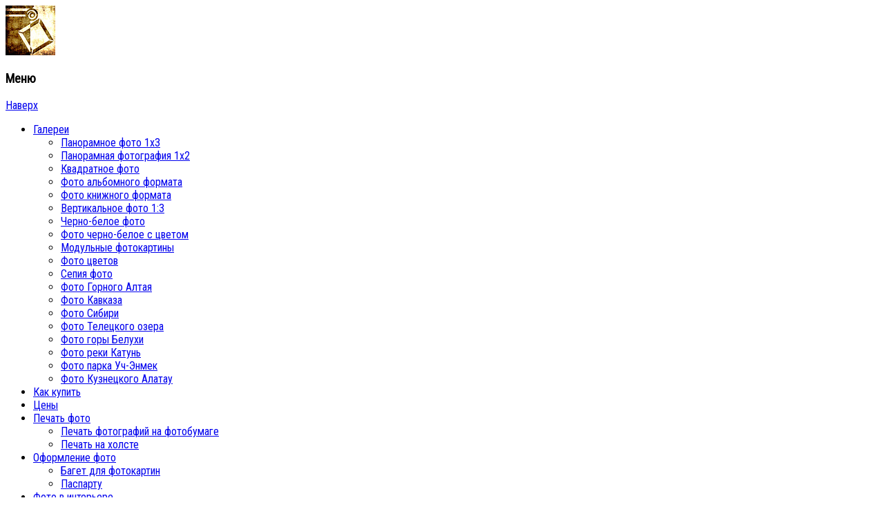

--- FILE ---
content_type: text/html; charset=UTF-8
request_url: https://interier-foto.ru/foto-mongolii/
body_size: 34781
content:
<!DOCTYPE html>
<!--[if IE 7]>
<html class="ie ie7" lang="ru-RU"
	prefix="og: https://ogp.me/ns#" >
<![endif]-->
<!--[if IE 8]>
<html class="ie ie8" lang="ru-RU"
	prefix="og: https://ogp.me/ns#" >
<![endif]-->
<!--[if !(IE 7) | !(IE 8)  ]><!-->
<html lang="ru-RU"
	prefix="og: https://ogp.me/ns#" >
<!--<![endif]-->
<head>
	<meta charset="UTF-8">
	<meta name="viewport" content="width=device-width">
	
	<link rel="profile" href="http://gmpg.org/xfn/11">
	<link rel="pingback" href="https://interier-foto.ru/xmlrpc.php">
	
		<!-- All in One SEO 4.1.0.3 -->
		<title>Фото Монголии | ФОТОВЫСТАВКА</title>
		<meta name="description" content="Фото Монголии ярки и романтичны. Они способны прекрасно украсить интерьер."/>
		<meta name="keywords" content="фото монголии,фото западной монголии,фотографии монголии,пейзажи монголии" />
		<link rel="canonical" href="https://interier-foto.ru/foto-mongolii/" />
		<meta property="og:site_name" content="ФОТОВЫСТАВКА | Фотография для интерьера" />
		<meta property="og:type" content="article" />
		<meta property="og:title" content="Фото Монголии | ФОТОВЫСТАВКА" />
		<meta property="og:description" content="Фото Монголии ярки и романтичны. Они способны прекрасно украсить интерьер." />
		<meta property="og:url" content="https://interier-foto.ru/foto-mongolii/" />
		<meta property="article:published_time" content="2015-05-12T11:45:52Z" />
		<meta property="article:modified_time" content="2015-11-04T08:37:22Z" />
		<meta name="twitter:card" content="summary" />
		<meta name="twitter:domain" content="interier-foto.ru" />
		<meta name="twitter:title" content="Фото Монголии | ФОТОВЫСТАВКА" />
		<meta name="twitter:description" content="Фото Монголии ярки и романтичны. Они способны прекрасно украсить интерьер." />
		<script type="application/ld+json" class="aioseo-schema">
			{"@context":"https:\/\/schema.org","@graph":[{"@type":"WebSite","@id":"https:\/\/interier-foto.ru\/#website","url":"https:\/\/interier-foto.ru\/","name":"\u0424\u041e\u0422\u041e\u0412\u042b\u0421\u0422\u0410\u0412\u041a\u0410","description":"\u0424\u043e\u0442\u043e\u0433\u0440\u0430\u0444\u0438\u044f \u0434\u043b\u044f \u0438\u043d\u0442\u0435\u0440\u044c\u0435\u0440\u0430","publisher":{"@id":"https:\/\/interier-foto.ru\/#organization"}},{"@type":"Organization","@id":"https:\/\/interier-foto.ru\/#organization","name":"\u0424\u041e\u0422\u041e\u0412\u042b\u0421\u0422\u0410\u0412\u041a\u0410","url":"https:\/\/interier-foto.ru\/"},{"@type":"BreadcrumbList","@id":"https:\/\/interier-foto.ru\/foto-mongolii\/#breadcrumblist","itemListElement":[{"@type":"ListItem","@id":"https:\/\/interier-foto.ru\/#listItem","position":"1","item":{"@id":"https:\/\/interier-foto.ru\/#item","name":"\u0413\u043b\u0430\u0432\u043d\u0430\u044f","description":"\u041e\u043d\u043b\u0430\u0439\u043d-\u0433\u0430\u043b\u0435\u0440\u0435\u044f \u0430\u0432\u0442\u043e\u0440\u0441\u043a\u043e\u0439 \u0444\u043e\u0442\u043e\u0433\u0440\u0430\u0444\u0438\u0438 \u0424\u041e\u0422\u041e\u0412\u042b\u0421\u0422\u0410\u0412\u041a\u0410 \u044d\u0442\u043e \u0441\u0431\u043e\u0440\u043d\u0438\u043a \u0444\u043e\u0442\u043e\u0433\u0440\u0430\u0444\u0438\u0439 \u0434\u043b\u044f \u043e\u0444\u043e\u0440\u043c\u043b\u0435\u043d\u0438\u044f \u0438\u043d\u0442\u0435\u0440\u044c\u0435\u0440\u0430. \u041f\u0440\u0438\u0440\u043e\u0434\u0430 \u0421\u0438\u0431\u0438\u0440\u0438, \u0410\u043b\u0442\u0430\u044f, \u0421\u0430\u044f\u043d, \u041c\u043e\u043d\u0433\u043e\u043b\u0438\u0438 \u044f\u0432\u0438\u043b\u0430\u0441\u044c \u0432\u0434\u043e\u0445\u043d\u043e\u0432\u043b\u044f\u044e\u0449\u0438\u043c \u0444\u0430\u043a\u0442\u043e\u0440\u043e\u043c \u0434\u043b\u044f \u0441\u043e\u0437\u0434\u0430\u043d\u0438\u044f \u0431\u043e\u043b\u044c\u0448\u043e\u0439 \u043a\u043e\u043b\u043b\u0435\u043a\u0446\u0438\u0438 \u0444\u043e\u0442\u043e\u0433\u0440\u0430\u0444\u0438\u0439 \u0412\u0430\u043b\u0435\u0440\u0438\u044f \u041c\u043e\u043b\u043e\u0434\u0430\u0432\u043a\u0438\u043d\u0430. \u041d\u0430\u0441\u043a\u043e\u043b\u044c\u043a\u043e \u043f\u0440\u0438\u044f\u0442\u043d\u043e \u0432\u0438\u0434\u0435\u0442\u044c \u0432 \u0441\u0432\u043e\u0435\u043c \u0438\u043d\u0442\u0435\u0440\u044c\u0435\u0440\u0435 \u0437\u0430\u0432\u043e\u0440\u0430\u0436\u0438\u0432\u0430\u044e\u0449\u0438\u0435 \u043f\u0435\u0439\u0437\u0430\u0436\u0438 \u0440\u043e\u0434\u043d\u043e\u0439\u041f\u043e\u0434\u0440\u043e\u0431\u043d\u0435\u0435...","url":"https:\/\/interier-foto.ru\/"},"nextItem":"https:\/\/interier-foto.ru\/foto-mongolii\/#listItem"},{"@type":"ListItem","@id":"https:\/\/interier-foto.ru\/foto-mongolii\/#listItem","position":"2","item":{"@id":"https:\/\/interier-foto.ru\/foto-mongolii\/#item","name":"\u0424\u043e\u0442\u043e \u041c\u043e\u043d\u0433\u043e\u043b\u0438\u0438","description":"\u0424\u043e\u0442\u043e \u041c\u043e\u043d\u0433\u043e\u043b\u0438\u0438 \u044f\u0440\u043a\u0438 \u0438 \u0440\u043e\u043c\u0430\u043d\u0442\u0438\u0447\u043d\u044b. \u041e\u043d\u0438 \u0441\u043f\u043e\u0441\u043e\u0431\u043d\u044b \u043f\u0440\u0435\u043a\u0440\u0430\u0441\u043d\u043e \u0443\u043a\u0440\u0430\u0441\u0438\u0442\u044c \u0438\u043d\u0442\u0435\u0440\u044c\u0435\u0440.","url":"https:\/\/interier-foto.ru\/foto-mongolii\/"},"previousItem":"https:\/\/interier-foto.ru\/#listItem"}]},{"@type":"WebPage","@id":"https:\/\/interier-foto.ru\/foto-mongolii\/#webpage","url":"https:\/\/interier-foto.ru\/foto-mongolii\/","name":"\u0424\u043e\u0442\u043e \u041c\u043e\u043d\u0433\u043e\u043b\u0438\u0438 | \u0424\u041e\u0422\u041e\u0412\u042b\u0421\u0422\u0410\u0412\u041a\u0410","description":"\u0424\u043e\u0442\u043e \u041c\u043e\u043d\u0433\u043e\u043b\u0438\u0438 \u044f\u0440\u043a\u0438 \u0438 \u0440\u043e\u043c\u0430\u043d\u0442\u0438\u0447\u043d\u044b. \u041e\u043d\u0438 \u0441\u043f\u043e\u0441\u043e\u0431\u043d\u044b \u043f\u0440\u0435\u043a\u0440\u0430\u0441\u043d\u043e \u0443\u043a\u0440\u0430\u0441\u0438\u0442\u044c \u0438\u043d\u0442\u0435\u0440\u044c\u0435\u0440.","inLanguage":"ru-RU","isPartOf":{"@id":"https:\/\/interier-foto.ru\/#website"},"breadcrumb":{"@id":"https:\/\/interier-foto.ru\/foto-mongolii\/#breadcrumblist"},"datePublished":"2015-05-12T11:45:52+00:00","dateModified":"2015-11-04T08:37:22+00:00"}]}
		</script>
		<!-- All in One SEO -->

<link rel='dns-prefetch' href='//fonts.googleapis.com' />
<link rel='dns-prefetch' href='//s.w.org' />
<link rel="alternate" type="application/rss+xml" title="ФОТОВЫСТАВКА &raquo; Лента" href="https://interier-foto.ru/feed/" />
<link rel="alternate" type="application/rss+xml" title="ФОТОВЫСТАВКА &raquo; Лента комментариев" href="https://interier-foto.ru/comments/feed/" />
<link rel="alternate" type="application/rss+xml" title="ФОТОВЫСТАВКА &raquo; Лента комментариев к &laquo;Фото Монголии&raquo;" href="https://interier-foto.ru/foto-mongolii/feed/" />
		<script type="text/javascript">
			window._wpemojiSettings = {"baseUrl":"https:\/\/s.w.org\/images\/core\/emoji\/11.2.0\/72x72\/","ext":".png","svgUrl":"https:\/\/s.w.org\/images\/core\/emoji\/11.2.0\/svg\/","svgExt":".svg","source":{"concatemoji":"https:\/\/interier-foto.ru\/wp-includes\/js\/wp-emoji-release.min.js?ver=5.1.19"}};
			!function(e,a,t){var n,r,o,i=a.createElement("canvas"),p=i.getContext&&i.getContext("2d");function s(e,t){var a=String.fromCharCode;p.clearRect(0,0,i.width,i.height),p.fillText(a.apply(this,e),0,0);e=i.toDataURL();return p.clearRect(0,0,i.width,i.height),p.fillText(a.apply(this,t),0,0),e===i.toDataURL()}function c(e){var t=a.createElement("script");t.src=e,t.defer=t.type="text/javascript",a.getElementsByTagName("head")[0].appendChild(t)}for(o=Array("flag","emoji"),t.supports={everything:!0,everythingExceptFlag:!0},r=0;r<o.length;r++)t.supports[o[r]]=function(e){if(!p||!p.fillText)return!1;switch(p.textBaseline="top",p.font="600 32px Arial",e){case"flag":return s([55356,56826,55356,56819],[55356,56826,8203,55356,56819])?!1:!s([55356,57332,56128,56423,56128,56418,56128,56421,56128,56430,56128,56423,56128,56447],[55356,57332,8203,56128,56423,8203,56128,56418,8203,56128,56421,8203,56128,56430,8203,56128,56423,8203,56128,56447]);case"emoji":return!s([55358,56760,9792,65039],[55358,56760,8203,9792,65039])}return!1}(o[r]),t.supports.everything=t.supports.everything&&t.supports[o[r]],"flag"!==o[r]&&(t.supports.everythingExceptFlag=t.supports.everythingExceptFlag&&t.supports[o[r]]);t.supports.everythingExceptFlag=t.supports.everythingExceptFlag&&!t.supports.flag,t.DOMReady=!1,t.readyCallback=function(){t.DOMReady=!0},t.supports.everything||(n=function(){t.readyCallback()},a.addEventListener?(a.addEventListener("DOMContentLoaded",n,!1),e.addEventListener("load",n,!1)):(e.attachEvent("onload",n),a.attachEvent("onreadystatechange",function(){"complete"===a.readyState&&t.readyCallback()})),(n=t.source||{}).concatemoji?c(n.concatemoji):n.wpemoji&&n.twemoji&&(c(n.twemoji),c(n.wpemoji)))}(window,document,window._wpemojiSettings);
		</script>
		<style type="text/css">
img.wp-smiley,
img.emoji {
	display: inline !important;
	border: none !important;
	box-shadow: none !important;
	height: 1em !important;
	width: 1em !important;
	margin: 0 .07em !important;
	vertical-align: -0.1em !important;
	background: none !important;
	padding: 0 !important;
}
</style>
	<link rel='stylesheet' id='validate-engine-css-css'  href='https://interier-foto.ru/wp-content/plugins/wysija-newsletters/css/validationEngine.jquery.css?ver=2.14' type='text/css' media='all' />
<link rel='stylesheet' id='otw_grid_manager-css'  href='https://interier-foto.ru/wp-content/plugins/widgetize-pages-light/include/otw_components/otw_grid_manager_light/css/otw-grid.css?ver=1.1' type='text/css' media='all' />
<link rel='stylesheet' id='wp-block-library-css'  href='https://interier-foto.ru/wp-includes/css/dist/block-library/style.min.css?ver=5.1.19' type='text/css' media='all' />
<link rel='stylesheet' id='edsanimate-animo-css-css'  href='https://interier-foto.ru/wp-content/plugins/animate-it/assets/css/animate-animo.css?ver=5.1.19' type='text/css' media='all' />
<link rel='stylesheet' id='contact-form-7-css'  href='https://interier-foto.ru/wp-content/plugins/contact-form-7/includes/css/styles.css?ver=5.1.3' type='text/css' media='all' />
<link rel='stylesheet' id='wpdm-font-awesome-css'  href='https://interier-foto.ru/wp-content/plugins/download-manager/assets/fontawesome/css/all.min.css?ver=5.1.19' type='text/css' media='all' />
<link rel='stylesheet' id='wpdm-front-bootstrap-css'  href='https://interier-foto.ru/wp-content/plugins/download-manager/assets/bootstrap/css/bootstrap.min.css?ver=5.1.19' type='text/css' media='all' />
<link rel='stylesheet' id='wpdm-front-css'  href='https://interier-foto.ru/wp-content/plugins/download-manager/assets/css/front.css?ver=5.1.19' type='text/css' media='all' />
<link rel='stylesheet' id='images-thumbnail-sliderv1-style-css'  href='https://interier-foto.ru/wp-content/plugins/images-thumbnail-sliderv1/css/images-thumbnail-sliderv1-style.css?ver=5.1.19' type='text/css' media='all' />
<link rel='stylesheet' id='responsive-lightbox-prettyphoto-css'  href='https://interier-foto.ru/wp-content/plugins/responsive-lightbox/assets/prettyphoto/prettyPhoto.min.css?ver=2.3.2' type='text/css' media='all' />
<link rel='stylesheet' id='woocommerce-layout-css'  href='https://interier-foto.ru/wp-content/plugins/woocommerce/assets/css/woocommerce-layout.css?ver=3.5.10' type='text/css' media='all' />
<link rel='stylesheet' id='woocommerce-smallscreen-css'  href='https://interier-foto.ru/wp-content/plugins/woocommerce/assets/css/woocommerce-smallscreen.css?ver=3.5.10' type='text/css' media='only screen and (max-width: 768px)' />
<link rel='stylesheet' id='woocommerce-general-css'  href='https://interier-foto.ru/wp-content/plugins/woocommerce/assets/css/woocommerce.css?ver=3.5.10' type='text/css' media='all' />
<style id='woocommerce-inline-inline-css' type='text/css'>
.woocommerce form .form-row .required { visibility: visible; }
</style>
<link rel='stylesheet' id='googlefonts-css'  href='https://fonts.googleapis.com/css?family=Roboto+Condensed:400&subset=latin,cyrillic' type='text/css' media='all' />
<link rel='stylesheet' id='wp-syntax-css-css'  href='https://interier-foto.ru/wp-content/plugins/wp-syntax/css/wp-syntax.css?ver=1.1' type='text/css' media='all' />
<link rel='stylesheet' id='itransform-fonts-css'  href='//fonts.googleapis.com/css?family=Open+Sans%3A300%2C400%2C700%2C300italic%2C400italic%2C700italic%7CRoboto%3A300%2C400%2C700&#038;subset=latin%2Clatin-ext' type='text/css' media='all' />
<link rel='stylesheet' id='genericons-css'  href='https://interier-foto.ru/wp-content/themes/i-transform/fonts/genericons.css?ver=2.09' type='text/css' media='all' />
<link rel='stylesheet' id='animate-css'  href='https://interier-foto.ru/wp-content/themes/i-transform/css/animate.min.css?ver=2014-01-12' type='text/css' media='all' />
<link rel='stylesheet' id='side-menu-css'  href='https://interier-foto.ru/wp-content/themes/i-transform/css/jquery.sidr.dark.css?ver=2014-01-12' type='text/css' media='all' />
<link rel='stylesheet' id='itrans-slider-css'  href='https://interier-foto.ru/wp-content/themes/i-transform/css/itrans-slider.css?ver=2014-01-12' type='text/css' media='all' />
<link rel='stylesheet' id='itransform-style-css'  href='https://interier-foto.ru/wp-content/themes/i-transform/style.css?ver=2013-07-18' type='text/css' media='all' />
<link rel='stylesheet' id='itrans-color-scheme-css'  href='https://interier-foto.ru/wp-content/themes/i-transform/css/color_scheme/green.css?ver=2014-01-12' type='text/css' media='all' />
<!--[if lt IE 9]>
<link rel='stylesheet' id='itransform-ie-css'  href='https://interier-foto.ru/wp-content/themes/i-transform/css/ie.css?ver=2013-07-18' type='text/css' media='all' />
<![endif]-->
<script type='text/javascript' src='https://interier-foto.ru/wp-includes/js/jquery/jquery.js?ver=1.12.4'></script>
<script type='text/javascript' src='https://interier-foto.ru/wp-includes/js/jquery/jquery-migrate.min.js?ver=1.4.1'></script>
<script type='text/javascript' src='https://interier-foto.ru/wp-content/plugins/download-manager/assets/bootstrap/js/bootstrap.bundle.min.js?ver=5.1.19'></script>
<script type='text/javascript'>
/* <![CDATA[ */
var wpdm_url = {"home":"https:\/\/interier-foto.ru\/","site":"https:\/\/interier-foto.ru\/","ajax":"https:\/\/interier-foto.ru\/wp-admin\/admin-ajax.php"};
var wpdm_asset = {"spinner":"<i class=\"fas fa-sun fa-spin\"><\/i>"};
/* ]]> */
</script>
<script type='text/javascript' src='https://interier-foto.ru/wp-content/plugins/download-manager/assets/js/front.js?ver=3.1.22'></script>
<script type='text/javascript' src='https://interier-foto.ru/wp-content/plugins/download-manager/assets/js/chosen.jquery.min.js?ver=5.1.19'></script>
<script type='text/javascript' src='https://interier-foto.ru/wp-content/plugins/images-thumbnail-sliderv1/js/jc.js?ver=5.1.19'></script>
<script type='text/javascript' src='https://interier-foto.ru/wp-content/plugins/responsive-lightbox/assets/infinitescroll/infinite-scroll.pkgd.min.js?ver=5.1.19'></script>
<link rel='https://api.w.org/' href='https://interier-foto.ru/wp-json/' />
<link rel="EditURI" type="application/rsd+xml" title="RSD" href="https://interier-foto.ru/xmlrpc.php?rsd" />
<link rel="wlwmanifest" type="application/wlwmanifest+xml" href="https://interier-foto.ru/wp-includes/wlwmanifest.xml" /> 
<meta name="generator" content="WordPress 5.1.19" />
<meta name="generator" content="WooCommerce 3.5.10" />
<link rel='shortlink' href='https://interier-foto.ru/?p=15358' />
<link rel="alternate" type="application/json+oembed" href="https://interier-foto.ru/wp-json/oembed/1.0/embed?url=https%3A%2F%2Finterier-foto.ru%2Ffoto-mongolii%2F" />
<link rel="alternate" type="text/xml+oembed" href="https://interier-foto.ru/wp-json/oembed/1.0/embed?url=https%3A%2F%2Finterier-foto.ru%2Ffoto-mongolii%2F&#038;format=xml" />

        <script>
            var wpdm_site_url = 'https://interier-foto.ru/';
            var wpdm_home_url = 'https://interier-foto.ru/';
            var ajax_url = 'https://interier-foto.ru/wp-admin/admin-ajax.php';
            var wpdm_ajax_url = 'https://interier-foto.ru/wp-admin/admin-ajax.php';
            var wpdm_ajax_popup = '0';
        </script>
        <style>
            .wpdm-download-link.btn.btn-primary.{
                border-radius: 4px;
            }
        </style>


        	<style type="text/css">
		/* @font-face { font-family: "Rubl Sign"; src: url(https://interier-foto.ru/wp-content/plugins/saphali-woocommerce-lite/ruble.eot); } */
		
		@font-face { font-family: "rub-arial-regular"; src: url("https://interier-foto.ru/wp-content/plugins/saphali-woocommerce-lite/ruble-simb.woff"), url("https://interier-foto.ru/wp-content/plugins/saphali-woocommerce-lite/ruble-simb.ttf");
		}
		span.rur {
			font-family: rub-arial-regular;
			text-transform: uppercase;
		}
		span.rur span { display: none; }

		/* span.rur { font-family: "Rubl Sign"; text-transform: uppercase;}
		span.rur:before {top: 0.06em;left: 0.55em;content: '\2013'; position: relative;} */
	</style>
		<style type='text/css' media='screen'>
	body{ font-family:"Roboto Condensed", arial, sans-serif;}
	h1{ font-family:"Roboto Condensed", arial, sans-serif;}
	h2{ font-family:"Roboto Condensed", arial, sans-serif;}
	h3{ font-family:"Roboto Condensed", arial, sans-serif;}
	h4{ font-family:"Roboto Condensed", arial, sans-serif;}
	h5{ font-family:"Roboto Condensed", arial, sans-serif;}
	h6{ font-family:"Roboto Condensed", arial, sans-serif;}
	blockquote{ font-family:"Roboto Condensed", arial, sans-serif;}
	p{ font-family:"Roboto Condensed", arial, sans-serif;}
	li{ font-family:"Roboto Condensed", arial, sans-serif;}
</style>
<!-- fonts delivered by Wordpress Google Fonts, a plugin by Adrian3.com -->

<!-- Saphali Lite Version -->
<meta name="generator" content="Saphali Lite 1.8.11" />

	<noscript><style>.woocommerce-product-gallery{ opacity: 1 !important; }</style></noscript>
	<!-- All in one Favicon 4.7 --><meta name="generator" content="WordPress Download Manager 3.1.22" />
            <style>
                                @import url('https://fonts.googleapis.com/css?family=Rubik:400,500');
                


                .w3eden .fetfont,
                .w3eden .btn,
                .w3eden .btn.wpdm-front h3.title,
                .w3eden .wpdm-social-lock-box .IN-widget a span:last-child,
                .w3eden #xfilelist .panel-heading,
                .w3eden .wpdm-frontend-tabs a,
                .w3eden .alert:before,
                .w3eden .panel .panel-heading,
                .w3eden .discount-msg,
                .w3eden .panel.dashboard-panel h3,
                .w3eden #wpdm-dashboard-sidebar .list-group-item,
                .w3eden #package-description .wp-switch-editor,
                .w3eden .w3eden.author-dashbboard .nav.nav-tabs li a,
                .w3eden .wpdm_cart thead th,
                .w3eden #csp .list-group-item,
                .w3eden .modal-title {
                    font-family: Rubik, -apple-system, BlinkMacSystemFont, "Segoe UI", Roboto, Helvetica, Arial, sans-serif, "Apple Color Emoji", "Segoe UI Emoji", "Segoe UI Symbol";
                    text-transform: uppercase;
                    font-weight: 500;
                }
                .w3eden #csp .list-group-item{
                    text-transform: unset;
                }
            </style>
                    <style>

            :root{
                --color-primary: #4a8eff;
                --color-primary-rgb: 74, 142, 255;
                --color-primary-hover: #4a8eff;
                --color-primary-active: #4a8eff;
                --color-secondary: #4a8eff;
                --color-secondary-rgb: 74, 142, 255;
                --color-secondary-hover: #4a8eff;
                --color-secondary-active: #4a8eff;
                --color-success: #18ce0f;
                --color-success-rgb: 24, 206, 15;
                --color-success-hover: #4a8eff;
                --color-success-active: #4a8eff;
                --color-info: #2CA8FF;
                --color-info-rgb: 44, 168, 255;
                --color-info-hover: #2CA8FF;
                --color-info-active: #2CA8FF;
                --color-warning: #f29e0f;
                --color-warning-rgb: 242, 158, 15;
                --color-warning-hover: orange;
                --color-warning-active: orange;
                --color-danger: #ff5062;
                --color-danger-rgb: 255, 80, 98;
                --color-danger-hover: #ff5062;
                --color-danger-active: #ff5062;
                --color-green: #30b570;
                --color-blue: #0073ff;
                --color-purple: #8557D3;
                --color-red: #ff5062;
                --color-muted: rgba(69, 89, 122, 0.6);
                --wpdm-font: Rubik, -apple-system, BlinkMacSystemFont, "Segoe UI", Roboto, Helvetica, Arial, sans-serif, "Apple Color Emoji", "Segoe UI Emoji", "Segoe UI Symbol";
            }
            .wpdm-download-link.btn.btn-primary{
                border-radius: 4px;
            }


        </style>
                <link rel="icon" href="https://interier-foto.ru/favicon.png" type="image/x-icon">
<script src='https://www.google.com/recaptcha/api.js'></script>
</head>

<body class="page-template-default page page-id-15358 woocommerce-no-js single-author sidebar no-avatars">
	<div id="page" class="hfeed site">
    	
                
        <div class="headerwrap">
            <header id="masthead" class="site-header" role="banner">
         		<div class="headerinnerwrap">
					                        <a class="home-link" href="https://interier-foto.ru/" title="ФОТОВЫСТАВКА" rel="home">
                            <span><img src="https://interier-foto.ru/wp-content/uploads/2014/10/emblema.jpg" alt="ФОТОВЫСТАВКА" /></span>
                        </a>
                    	
        
                    <div id="navbar" class="navbar">
                        <nav id="site-navigation" class="navigation main-navigation" role="navigation">
                            <h3 class="menu-toggle">Меню</h3>
                            <a class="screen-reader-text skip-link" href="#content" title="Наверх">Наверх</a>
                            <div class="nav-container"><ul id="menu-menyu-1" class="nav-menu"><li id="menu-item-224" class="menu-item menu-item-type-post_type menu-item-object-page menu-item-has-children menu-item-224"><a title="Галереи ФОТОВЫСТАВКИ" href="https://interier-foto.ru/galerei/">Галереи</a>
<ul class="sub-menu">
	<li id="menu-item-233" class="menu-item menu-item-type-post_type menu-item-object-page menu-item-233"><a href="https://interier-foto.ru/galerei/panoramnoe-foto/">Панорамное фото 1х3</a></li>
	<li id="menu-item-19528" class="menu-item menu-item-type-post_type menu-item-object-page menu-item-19528"><a href="https://interier-foto.ru/panoramnaya-fotografiya/">Панорамная фотография 1х2</a></li>
	<li id="menu-item-232" class="menu-item menu-item-type-post_type menu-item-object-page menu-item-232"><a href="https://interier-foto.ru/galerei/kvadratnoe-foto/">Квадратное фото</a></li>
	<li id="menu-item-231" class="menu-item menu-item-type-post_type menu-item-object-page menu-item-231"><a href="https://interier-foto.ru/galerei/foto-albomnogo-formata/">Фото альбомного формата</a></li>
	<li id="menu-item-230" class="menu-item menu-item-type-post_type menu-item-object-page menu-item-230"><a href="https://interier-foto.ru/galerei/foto-knizhnogo-formata/">Фото книжного формата</a></li>
	<li id="menu-item-229" class="menu-item menu-item-type-post_type menu-item-object-page menu-item-229"><a href="https://interier-foto.ru/galerei/vertikalnoe-foto/">Вертикальное фото 1:3</a></li>
	<li id="menu-item-228" class="menu-item menu-item-type-post_type menu-item-object-page menu-item-228"><a href="https://interier-foto.ru/galerei/cherno-beloe-foto/">Черно-белое фото</a></li>
	<li id="menu-item-227" class="menu-item menu-item-type-post_type menu-item-object-page menu-item-227"><a href="https://interier-foto.ru/galerei/foto-cherno-beloe-s-cvetom/">Фото черно-белое с цветом</a></li>
	<li id="menu-item-226" class="menu-item menu-item-type-post_type menu-item-object-page menu-item-226"><a href="https://interier-foto.ru/galerei/modulnye-fotokartiny/">Модульные фотокартины</a></li>
	<li id="menu-item-225" class="menu-item menu-item-type-post_type menu-item-object-page menu-item-225"><a href="https://interier-foto.ru/galerei/foto-cvetov/">Фото цветов</a></li>
	<li id="menu-item-17854" class="menu-item menu-item-type-post_type menu-item-object-page menu-item-17854"><a href="https://interier-foto.ru/sepiya-foto/">Сепия фото</a></li>
	<li id="menu-item-19334" class="menu-item menu-item-type-custom menu-item-object-custom menu-item-19334"><a title="Фото Горного Алтая" href="http://interier-foto.ru/foto-gornogo-altaya/">Фото Горного Алтая</a></li>
	<li id="menu-item-28819" class="menu-item menu-item-type-post_type menu-item-object-page menu-item-28819"><a href="https://interier-foto.ru/foto-kavkaza/">Фото Кавказа</a></li>
	<li id="menu-item-19335" class="menu-item menu-item-type-custom menu-item-object-custom menu-item-19335"><a href="http://interier-foto.ru/foto-sibiri/">Фото Сибири</a></li>
	<li id="menu-item-614" class="menu-item menu-item-type-post_type menu-item-object-page menu-item-614"><a href="https://interier-foto.ru/galerei/foto-teleckogo-ozera/">Фото Телецкого озера</a></li>
	<li id="menu-item-696" class="menu-item menu-item-type-post_type menu-item-object-page menu-item-696"><a href="https://interier-foto.ru/foto-gory-beluxi/">Фото горы Белухи</a></li>
	<li id="menu-item-16221" class="menu-item menu-item-type-post_type menu-item-object-page menu-item-16221"><a href="https://interier-foto.ru/foto-reki-katun/">Фото реки Катунь</a></li>
	<li id="menu-item-15436" class="menu-item menu-item-type-post_type menu-item-object-page menu-item-15436"><a href="https://interier-foto.ru/foto-parka-uch-enmek/">Фото парка Уч-Энмек</a></li>
	<li id="menu-item-15435" class="menu-item menu-item-type-post_type menu-item-object-page menu-item-15435"><a href="https://interier-foto.ru/foto-kuzneckogo-alatau/">Фото Кузнецкого Алатау</a></li>
</ul>
</li>
<li id="menu-item-101" class="menu-item menu-item-type-post_type menu-item-object-page menu-item-101"><a title="Как купить фотографии" href="https://interier-foto.ru/shop/">Как купить</a></li>
<li id="menu-item-18142" class="menu-item menu-item-type-post_type menu-item-object-page menu-item-18142"><a title="Цена фото" href="https://interier-foto.ru/ceny-na-foto/">Цены</a></li>
<li id="menu-item-257" class="menu-item menu-item-type-post_type menu-item-object-page menu-item-has-children menu-item-257"><a title="Печать фотографий" href="https://interier-foto.ru/pechat-foto/">Печать фото</a>
<ul class="sub-menu">
	<li id="menu-item-872" class="menu-item menu-item-type-post_type menu-item-object-page menu-item-872"><a href="https://interier-foto.ru/pechat-foto/pechat-fotografij-na-fotobumage/">Печать фотографий на фотобумаге</a></li>
	<li id="menu-item-871" class="menu-item menu-item-type-post_type menu-item-object-page menu-item-871"><a href="https://interier-foto.ru/pechat-foto/pechat-na-xolste/">Печать на холсте</a></li>
</ul>
</li>
<li id="menu-item-256" class="menu-item menu-item-type-post_type menu-item-object-page menu-item-has-children menu-item-256"><a title="Оформление фотографий" href="https://interier-foto.ru/oformlenie-foto/">Оформление фото</a>
<ul class="sub-menu">
	<li id="menu-item-865" class="menu-item menu-item-type-post_type menu-item-object-page menu-item-865"><a href="https://interier-foto.ru/oformlenie-foto/baget-dlya-fotokartin/">Багет для фотокартин</a></li>
	<li id="menu-item-892" class="menu-item menu-item-type-post_type menu-item-object-page menu-item-892"><a href="https://interier-foto.ru/oformlenie-foto/paspartu/">Паспарту</a></li>
</ul>
</li>
<li id="menu-item-407" class="menu-item menu-item-type-post_type menu-item-object-page menu-item-has-children menu-item-407"><a title="Фото в интерьере" href="https://interier-foto.ru/foto-v-interere/">Фото в интерьере</a>
<ul class="sub-menu">
	<li id="menu-item-22263" class="menu-item menu-item-type-post_type menu-item-object-page menu-item-22263"><a href="https://interier-foto.ru/poliptix/">Полиптих</a></li>
	<li id="menu-item-22261" class="menu-item menu-item-type-post_type menu-item-object-page menu-item-22261"><a href="https://interier-foto.ru/diptix/">Диптих</a></li>
	<li id="menu-item-22262" class="menu-item menu-item-type-post_type menu-item-object-page menu-item-22262"><a href="https://interier-foto.ru/triptix/">Триптих</a></li>
</ul>
</li>
<li id="menu-item-244" class="menu-item menu-item-type-post_type menu-item-object-page menu-item-244"><a title="Контакты ФОТОВЫСТАВКИ" href="https://interier-foto.ru/kontakty/">Контакты</a></li>
<li id="menu-item-19730" class="menu-item menu-item-type-taxonomy menu-item-object-category menu-item-19730"><a title="Новое на сайте ФОТОВЫСТАВКА" href="https://interier-foto.ru/category/novoe-na-sajte/">Новое на сайте</a></li>
</ul></div>							
                        </nav><!-- #site-navigation -->
                        <div class="topsearch">
                            <form role="search" method="get" class="search-form" action="https://interier-foto.ru/">
				<label>
					<span class="screen-reader-text">Найти:</span>
					<input type="search" class="search-field" placeholder="Поиск&hellip;" value="" name="s" />
				</label>
				<input type="submit" class="search-submit" value="Поиск" />
			</form>                        </div>
                    </div><!-- #navbar -->
                    <div class="clear"></div>
                </div>
            </header><!-- #masthead -->
        </div>
        
        <!-- #Banner -->
                <div class="iheader">
        	<div class="titlebar">
            	<h1>
					                </h1>
            </div>
        </div>
        
				<div id="main" class="site-main">

	<div id="primary" class="content-area">
		<div id="content" class="site-content" role="main">

						
				<article id="post-15358" class="post-15358 page type-page status-publish hentry">
					<header class="entry-header">
						
						<h1 class="entry-title">Фото Монголии</h1>
					</header><!-- .entry-header -->

					<div class="entry-content">
						<p>В представлениях человека мало знающего о Монголии, она обычно имеет вид места пустынного и скучного. Но насколько это не так могут сказать <em>фото Монголии</em>. Хотя, чтобы узнать насколько Монголия красива и многолика, надо совершить путешествие по бескрайним монгольским просторам. Монголия это не только пустыни, но и степи, озера, горы, реки и даже тайга.<br />
&nbsp;<br />
Мы предлагаем Вашему вниманию <em>фото Западной Монголии</em> и района озера Хубсугул. Издревле говорят, что нет краше озера в стране Монголов, нежели Хубсугул. Озеро называют «младшим братом» Байкала. Хубсугул расположен в северной Монголии. Это крупное (длина 136 м) и глубокое (244 м) озеро. С глади озера видна главная вершина Саянских гор Мунку-Сардык  (3491 м). Саяны заходят юго-восточной частью в Монголию, вторгаясь таежными дебрями. Здесь находится таинственная Дархатская котловина, где пасут оленей цаатаны. По вершине Мунку-Сардык проходит граница России и Монголии.<br />
&nbsp;<br />
Высшая точка Монголии – гора Найрамдал в массиве Таван-Богд-Уул (Табын-Богдо-Ола) достигает высоты 4374 м. Здесь, соединившись с Русским Алтаем, убегает на юг система хребтов Монгольского Алтая. Это интереснейшая область Западной Монголии, которая поражает не только горными пейзажами, но и колоритом и самобытностью народов здесь живущих. Чего стоит лишь знакомство с бытом тувинцев, живущих автономной диаспорой в этом диком районе.<br />
&nbsp;<br />
Монголия – озерный край. Кроме неповторимого озера Хубсугул, упомянутого выше, обязательно стоит рассказать и о других, которые занимают достойнейшее место среди <em>фото пейзажей Монголии</em>. Ожерелье больших и малых озер раскинуто по горам Монгольского Алтая. Это такие водоемы как Хурган, Хотон, Толбо и др. Фотографии их в обрамлении горных вершин замечательны. Но путешественника порадует целая озерная страна – Котловина Больших озер. Расположилась она восточнее гор Монгольского Алтая. Здесь расположены крупные озера, относящиеся к бессточному бассейну Внутренней Азии. Это такие озера как Хар-Ус-Нуур, Ачит-Нуур, Уурэг-Нуур, Убсу-Нуур. Последнее это огромный водоем, крупнейший в котловине размером 84 х 79 км. Они радуют фотографиями незабываемых рассветов и закатов. Много здесь и перелетной птицы, которая замечательно дополняет <em>пейзажи Монголии</em>.<br />
&nbsp;<br />
<em>Фото Монголии</em> ярки и романтичны. Они способны прекрасно украсить интерьер. Приятного просмотра и покупок!<br />
&nbsp;<br />
<div class="su-row"><div class="su-column su-column-size-1-3"><div class="su-column-inner su-u-clearfix su-u-trim">
<div id="attachment_684" style="width: 312px" class="wp-caption aligncenter"><a  href="https://interier-foto.ru/wp-content/uploads/2014/11/mongolija4043.jpg" data-rel="lightbox-gallery-0" data-rl_title="mongolija4043" data-rl_caption="" title="mongolija4043"><img aria-describedby="caption-attachment-684" class="alignnone size-medium wp-image-684" src="https://interier-foto.ru/wp-content/uploads/2014/11/mongolija4043-300x300.jpg" alt="Озеро Хар-Ус-Нуур в Монголии" width="302" height="302" srcset="https://interier-foto.ru/wp-content/uploads/2014/11/mongolija4043-300x300.jpg 300w, https://interier-foto.ru/wp-content/uploads/2014/11/mongolija4043-100x100.jpg 100w, https://interier-foto.ru/wp-content/uploads/2014/11/mongolija4043-600x600.jpg 600w, https://interier-foto.ru/wp-content/uploads/2014/11/mongolija4043-150x150.jpg 150w, https://interier-foto.ru/wp-content/uploads/2014/11/mongolija4043-220x220.jpg 220w, https://interier-foto.ru/wp-content/uploads/2014/11/mongolija4043.jpg 709w" sizes="(max-width: 302px) 100vw, 302px" /></a><p id="caption-attachment-684" class="wp-caption-text">Озеро Хар-Ус-Нуур. Монголия (4043)</p></div>
<span class="su-lightbox" data-mfp-src=" https://interier-foto.ru/%D1%82%D0%BE%D0%B2%D0%B0%D1%80/kvadratnaya-fotokartina-4043/" data-mfp-type="iframe" data-mobile="yes"><a href="https://interier-foto.ru/%D1%82%D0%BE%D0%B2%D0%B0%D1%80/kvadratnaya-fotokartina-4043/"><img class="opacity alignright size-full wp-image-2077" src="https://interier-foto.ru/wp-content/uploads/2014/12/interier-foto5672399.png" alt="Купить" width="97" height="40" /></a> </span>
</div></div>
<div class="su-column su-column-size-1-3"><div class="su-column-inner su-u-clearfix su-u-trim">
<div id="attachment_730" style="width: 312px" class="wp-caption aligncenter"><a  href="https://interier-foto.ru/wp-content/uploads/2014/11/ozero-v-mongolii4023.jpg" data-rel="lightbox-gallery-0" data-rl_title="ozero-v-mongolii4023" data-rl_caption="" title="ozero-v-mongolii4023"><img aria-describedby="caption-attachment-730" class="alignnone size-medium wp-image-730" src="https://interier-foto.ru/wp-content/uploads/2014/11/ozero-v-mongolii4023-300x300.jpg" alt="Рассвет на озере Хар-Ус-Нуур в Монголии" width="302" height="302" srcset="https://interier-foto.ru/wp-content/uploads/2014/11/ozero-v-mongolii4023-300x300.jpg 300w, https://interier-foto.ru/wp-content/uploads/2014/11/ozero-v-mongolii4023-100x100.jpg 100w, https://interier-foto.ru/wp-content/uploads/2014/11/ozero-v-mongolii4023-600x600.jpg 600w, https://interier-foto.ru/wp-content/uploads/2014/11/ozero-v-mongolii4023-150x150.jpg 150w, https://interier-foto.ru/wp-content/uploads/2014/11/ozero-v-mongolii4023-220x220.jpg 220w, https://interier-foto.ru/wp-content/uploads/2014/11/ozero-v-mongolii4023.jpg 709w" sizes="(max-width: 302px) 100vw, 302px" /></a><p id="caption-attachment-730" class="wp-caption-text">Рассвет на озере Хар-Ус-Нуур. Монголия (4023)</p></div>
<span class="su-lightbox" data-mfp-src=" https://interier-foto.ru/%D1%82%D0%BE%D0%B2%D0%B0%D1%80/kvadratnaya-fotokartina-4023/" data-mfp-type="iframe" data-mobile="yes"><a href="https://interier-foto.ru/%D1%82%D0%BE%D0%B2%D0%B0%D1%80/kvadratnaya-fotokartina-4023/"><img class="opacity alignright size-full wp-image-2077" src="https://interier-foto.ru/wp-content/uploads/2014/12/interier-foto5672399.png" alt="Купить" width="97" height="40" /></a> </span>
</div></div>
<div class="su-column su-column-size-1-3"><div class="su-column-inner su-u-clearfix su-u-trim">
<div id="attachment_685" style="width: 312px" class="wp-caption aligncenter"><a  href="https://interier-foto.ru/wp-content/uploads/2014/11/mongolija4047.jpg" data-rel="lightbox-gallery-0" data-rl_title="mongolija4047" data-rl_caption="" title="mongolija4047"><img aria-describedby="caption-attachment-685" class="alignnone size-medium wp-image-685" src="https://interier-foto.ru/wp-content/uploads/2014/11/mongolija4047-300x300.jpg" alt="Озеро в Монголии" width="302" height="302" srcset="https://interier-foto.ru/wp-content/uploads/2014/11/mongolija4047-300x300.jpg 300w, https://interier-foto.ru/wp-content/uploads/2014/11/mongolija4047-100x100.jpg 100w, https://interier-foto.ru/wp-content/uploads/2014/11/mongolija4047-600x600.jpg 600w, https://interier-foto.ru/wp-content/uploads/2014/11/mongolija4047-150x150.jpg 150w, https://interier-foto.ru/wp-content/uploads/2014/11/mongolija4047-220x220.jpg 220w, https://interier-foto.ru/wp-content/uploads/2014/11/mongolija4047.jpg 709w" sizes="(max-width: 302px) 100vw, 302px" /></a><p id="caption-attachment-685" class="wp-caption-text">Озеро Хар-Ус-Нуур. Монголия (4047)</p></div>
<span class="su-lightbox" data-mfp-src=" https://interier-foto.ru/%D1%82%D0%BE%D0%B2%D0%B0%D1%80/kvadratnaya-fotokartina-4047/" data-mfp-type="iframe" data-mobile="yes"><a href="https://interier-foto.ru/%D1%82%D0%BE%D0%B2%D0%B0%D1%80/kvadratnaya-fotokartina-4047/"><img class="opacity alignright size-full wp-image-2077" src="https://interier-foto.ru/wp-content/uploads/2014/12/interier-foto5672399.png" alt="Купить" width="97" height="40" /></a> </span>
</div></div></div>
<div class="su-note" id="" style="border-color:#dcd1b5;border-radius:3px;-moz-border-radius:3px;-webkit-border-radius:3px;"><div class="su-note-inner su-u-clearfix su-u-trim" style="background-color:#f6ebcf;border-color:#ffffff;color:#333333;border-radius:3px;-moz-border-radius:3px;-webkit-border-radius:3px;">
<div id="attachment_13758" style="width: 614px" class="wp-caption aligncenter"><a  href="https://interier-foto.ru/wp-content/uploads/2015/02/har-us-nuur-mongolija-68.jpg" data-rel="lightbox-gallery-0" data-rl_title="har-us-nuur-mongolija-68" data-rl_caption="" title="har-us-nuur-mongolija-68"><img aria-describedby="caption-attachment-13758" src="https://interier-foto.ru/wp-content/uploads/2015/02/har-us-nuur-mongolija-68-1024x341.jpg" alt="Просторы озера Хар-Ус-Нуур - Монголия" width="606" height="203" class="alignnone size-large wp-image-13758" srcset="https://interier-foto.ru/wp-content/uploads/2015/02/har-us-nuur-mongolija-68-1024x341.jpg 1024w, https://interier-foto.ru/wp-content/uploads/2015/02/har-us-nuur-mongolija-68-600x200.jpg 600w, https://interier-foto.ru/wp-content/uploads/2015/02/har-us-nuur-mongolija-68-300x99.jpg 300w, https://interier-foto.ru/wp-content/uploads/2015/02/har-us-nuur-mongolija-68.jpg 1276w" sizes="(max-width: 606px) 100vw, 606px" /></a><p id="caption-attachment-13758" class="wp-caption-text">Просторы озера Хар-Ус-Нуур</p></div>
</div></div>
<div class="su-row"><div class="su-column su-column-size-1-3"><div class="su-column-inner su-u-clearfix su-u-trim">
<div id="attachment_687" style="width: 312px" class="wp-caption aligncenter"><a  href="https://interier-foto.ru/wp-content/uploads/2014/11/hubsugul-mongolija4120.jpg" data-rel="lightbox-gallery-0" data-rl_title="hubsugul-mongolija4120" data-rl_caption="" title="hubsugul-mongolija4120"><img aria-describedby="caption-attachment-687" class="alignnone size-medium wp-image-687" src="https://interier-foto.ru/wp-content/uploads/2014/11/hubsugul-mongolija4120-300x300.jpg" alt="Озеро Хубсугул в Монголии" width="302" height="302" srcset="https://interier-foto.ru/wp-content/uploads/2014/11/hubsugul-mongolija4120-300x300.jpg 300w, https://interier-foto.ru/wp-content/uploads/2014/11/hubsugul-mongolija4120-100x100.jpg 100w, https://interier-foto.ru/wp-content/uploads/2014/11/hubsugul-mongolija4120-600x600.jpg 600w, https://interier-foto.ru/wp-content/uploads/2014/11/hubsugul-mongolija4120-150x150.jpg 150w, https://interier-foto.ru/wp-content/uploads/2014/11/hubsugul-mongolija4120-220x220.jpg 220w, https://interier-foto.ru/wp-content/uploads/2014/11/hubsugul-mongolija4120.jpg 709w" sizes="(max-width: 302px) 100vw, 302px" /></a><p id="caption-attachment-687" class="wp-caption-text">Озеро Хубсугул. Монголия (4120)</p></div>
<span class="su-lightbox" data-mfp-src=" https://interier-foto.ru/%D1%82%D0%BE%D0%B2%D0%B0%D1%80/kvadratnaya-fotokartina-4120/" data-mfp-type="iframe" data-mobile="yes"><a href="https://interier-foto.ru/%D1%82%D0%BE%D0%B2%D0%B0%D1%80/kvadratnaya-fotokartina-4120/"><img class="opacity alignright size-full wp-image-2077" src="https://interier-foto.ru/wp-content/uploads/2014/12/interier-foto5672399.png" alt="Купить" width="97" height="40" /></a> </span>
</div></div>
<div class="su-column su-column-size-1-3"><div class="su-column-inner su-u-clearfix su-u-trim">
<div id="attachment_688" style="width: 312px" class="wp-caption aligncenter"><a  href="https://interier-foto.ru/wp-content/uploads/2014/11/ozero-mongolija4131.jpg" data-rel="lightbox-gallery-0" data-rl_title="ozero-mongolija4131" data-rl_caption="" title="ozero-mongolija4131"><img aria-describedby="caption-attachment-688" class="alignnone size-medium wp-image-688" src="https://interier-foto.ru/wp-content/uploads/2014/11/ozero-mongolija4131-300x300.jpg" alt="Озеро в Монголии" width="302" height="302" srcset="https://interier-foto.ru/wp-content/uploads/2014/11/ozero-mongolija4131-300x300.jpg 300w, https://interier-foto.ru/wp-content/uploads/2014/11/ozero-mongolija4131-100x100.jpg 100w, https://interier-foto.ru/wp-content/uploads/2014/11/ozero-mongolija4131-600x600.jpg 600w, https://interier-foto.ru/wp-content/uploads/2014/11/ozero-mongolija4131-150x150.jpg 150w, https://interier-foto.ru/wp-content/uploads/2014/11/ozero-mongolija4131-220x220.jpg 220w, https://interier-foto.ru/wp-content/uploads/2014/11/ozero-mongolija4131.jpg 709w" sizes="(max-width: 302px) 100vw, 302px" /></a><p id="caption-attachment-688" class="wp-caption-text">Озеро Толбо-Нуур. Монголия (4131)</p></div>
<span class="su-lightbox" data-mfp-src=" https://interier-foto.ru/%D1%82%D0%BE%D0%B2%D0%B0%D1%80/kvadratnaya-fotokartina-4131/" data-mfp-type="iframe" data-mobile="yes"><a href="https://interier-foto.ru/%D1%82%D0%BE%D0%B2%D0%B0%D1%80/kvadratnaya-fotokartina-4131/"><img class="opacity alignright size-full wp-image-2077" src="https://interier-foto.ru/wp-content/uploads/2014/12/interier-foto5672399.png" alt="Купить" width="97" height="40" /></a> </span>
</div></div>
<div class="su-column su-column-size-1-3"><div class="su-column-inner su-u-clearfix su-u-trim">
<div id="attachment_689" style="width: 312px" class="wp-caption aligncenter"><a  href="https://interier-foto.ru/wp-content/uploads/2014/11/hubsugul-mongolija4124.jpg" data-rel="lightbox-gallery-0" data-rl_title="hubsugul-mongolija4124" data-rl_caption="" title="hubsugul-mongolija4124"><img aria-describedby="caption-attachment-689" class="alignnone size-medium wp-image-689" src="https://interier-foto.ru/wp-content/uploads/2014/11/hubsugul-mongolija4124-300x300.jpg" alt="Озеро Хубсугул в Монголии" width="302" height="302" srcset="https://interier-foto.ru/wp-content/uploads/2014/11/hubsugul-mongolija4124-300x300.jpg 300w, https://interier-foto.ru/wp-content/uploads/2014/11/hubsugul-mongolija4124-100x100.jpg 100w, https://interier-foto.ru/wp-content/uploads/2014/11/hubsugul-mongolija4124-600x600.jpg 600w, https://interier-foto.ru/wp-content/uploads/2014/11/hubsugul-mongolija4124-150x150.jpg 150w, https://interier-foto.ru/wp-content/uploads/2014/11/hubsugul-mongolija4124-220x220.jpg 220w, https://interier-foto.ru/wp-content/uploads/2014/11/hubsugul-mongolija4124.jpg 709w" sizes="(max-width: 302px) 100vw, 302px" /></a><p id="caption-attachment-689" class="wp-caption-text">Гроза на озере Хубсугул. Монголия (4124)</p></div>
<span class="su-lightbox" data-mfp-src=" https://interier-foto.ru/%D1%82%D0%BE%D0%B2%D0%B0%D1%80/kvadratnaya-fotokartina-4124/" data-mfp-type="iframe" data-mobile="yes"><a href="https://interier-foto.ru/%D1%82%D0%BE%D0%B2%D0%B0%D1%80/kvadratnaya-fotokartina-4124/"><img class="opacity alignright size-full wp-image-2077" src="https://interier-foto.ru/wp-content/uploads/2014/12/interier-foto5672399.png" alt="Купить" width="97" height="40" /></a> </span>
</div></div></div>
<div class="su-row"><div class="su-column su-column-size-1-3"><div class="su-column-inner su-u-clearfix su-u-trim">
<div id="attachment_911" style="width: 310px" class="wp-caption aligncenter"><a  href="https://interier-foto.ru/wp-content/uploads/2014/11/mongolija1356.jpg" data-rel="lightbox-gallery-0" data-rl_title="mongolija1356" data-rl_caption="" title="mongolija1356"><img aria-describedby="caption-attachment-911" class="alignnone size-medium wp-image-911" src="https://interier-foto.ru/wp-content/uploads/2014/11/mongolija1356-300x200.jpg" alt="Гора Цамбагарав - Монгольский Алтай" width="302" height="202" srcset="https://interier-foto.ru/wp-content/uploads/2014/11/mongolija1356-300x200.jpg 300w, https://interier-foto.ru/wp-content/uploads/2014/11/mongolija1356-600x400.jpg 600w, https://interier-foto.ru/wp-content/uploads/2014/11/mongolija1356.jpg 850w" sizes="(max-width: 302px) 100vw, 302px" /></a><p id="caption-attachment-911" class="wp-caption-text">Гора Цамбагарав из урочища Карасу. Монгольский Алтай (1356)</p></div>
<span class="su-lightbox" data-mfp-src=" https://interier-foto.ru/%D1%82%D0%BE%D0%B2%D0%B0%D1%80/fotokartina-albomnogo-formata-1356/" data-mfp-type="iframe" data-mobile="yes"><a href="https://interier-foto.ru/%D1%82%D0%BE%D0%B2%D0%B0%D1%80/fotokartina-albomnogo-formata-1356/"><img class="opacity alignright size-full wp-image-2077" src="https://interier-foto.ru/wp-content/uploads/2014/12/interier-foto5672399.png" alt="Купить" width="97" height="40" /></a> </span>
</div></div>
<div class="su-column su-column-size-1-3"><div class="su-column-inner su-u-clearfix su-u-trim">
<div id="attachment_912" style="width: 310px" class="wp-caption aligncenter"><a  href="https://interier-foto.ru/wp-content/uploads/2014/11/mongolija1346.jpg" data-rel="lightbox-gallery-0" data-rl_title="mongolija1346" data-rl_caption="" title="mongolija1346"><img aria-describedby="caption-attachment-912" class="alignnone size-medium wp-image-912" src="https://interier-foto.ru/wp-content/uploads/2014/11/mongolija1346-300x200.jpg" alt="Гора Цамбарагав - Монгольский Алтай" width="302" height="202" srcset="https://interier-foto.ru/wp-content/uploads/2014/11/mongolija1346-300x200.jpg 300w, https://interier-foto.ru/wp-content/uploads/2014/11/mongolija1346-600x400.jpg 600w, https://interier-foto.ru/wp-content/uploads/2014/11/mongolija1346.jpg 850w" sizes="(max-width: 302px) 100vw, 302px" /></a><p id="caption-attachment-912" class="wp-caption-text">Вечные снега горы Цамбарагав. Монгольский Алтай (1346)</p></div>
<span class="su-lightbox" data-mfp-src=" https://interier-foto.ru/%D1%82%D0%BE%D0%B2%D0%B0%D1%80/fotokartina-albomnogo-formata-1346/" data-mfp-type="iframe" data-mobile="yes"><a href="https://interier-foto.ru/%D1%82%D0%BE%D0%B2%D0%B0%D1%80/fotokartina-albomnogo-formata-1346/"><img class="opacity alignright size-full wp-image-2077" src="https://interier-foto.ru/wp-content/uploads/2014/12/interier-foto5672399.png" alt="Купить" width="97" height="40" /></a> </span>
</div></div>
<div class="su-column su-column-size-1-3"><div class="su-column-inner su-u-clearfix su-u-trim">
<div id="attachment_913" style="width: 310px" class="wp-caption aligncenter"><a  href="https://interier-foto.ru/wp-content/uploads/2014/11/mongolija1348.jpg" data-rel="lightbox-gallery-0" data-rl_title="mongolija1348" data-rl_caption="" title="mongolija1348"><img aria-describedby="caption-attachment-913" class="alignnone size-medium wp-image-913" src="https://interier-foto.ru/wp-content/uploads/2014/11/mongolija1348-300x200.jpg" alt="Озеро Толбо-Нуур - Монгольский Алтай " width="302" height="202" srcset="https://interier-foto.ru/wp-content/uploads/2014/11/mongolija1348-300x200.jpg 300w, https://interier-foto.ru/wp-content/uploads/2014/11/mongolija1348-600x400.jpg 600w, https://interier-foto.ru/wp-content/uploads/2014/11/mongolija1348.jpg 850w" sizes="(max-width: 302px) 100vw, 302px" /></a><p id="caption-attachment-913" class="wp-caption-text">Закат на озере Толбо-Нуур. Монгольский Алтай (1348)</p></div>
<span class="su-lightbox" data-mfp-src=" https://interier-foto.ru/%D1%82%D0%BE%D0%B2%D0%B0%D1%80/fotokartina-albomnogo-formata-1348/" data-mfp-type="iframe" data-mobile="yes"><a href="https://interier-foto.ru/%D1%82%D0%BE%D0%B2%D0%B0%D1%80/fotokartina-albomnogo-formata-1348/"><img class="opacity alignright size-full wp-image-2077" src="https://interier-foto.ru/wp-content/uploads/2014/12/interier-foto5672399.png" alt="Купить" width="97" height="40" /></a> </span>
</div></div></div>
<div class="su-row"><div class="su-column su-column-size-1-3"><div class="su-column-inner su-u-clearfix su-u-trim">
<div id="attachment_923" style="width: 310px" class="wp-caption aligncenter"><a  href="https://interier-foto.ru/wp-content/uploads/2014/11/ozero-hubsugul1512.jpg" data-rel="lightbox-gallery-0" data-rl_title="ozero-hubsugul1512" data-rl_caption="" title="ozero-hubsugul1512"><img aria-describedby="caption-attachment-923" class="alignnone size-medium wp-image-923" src="https://interier-foto.ru/wp-content/uploads/2014/11/ozero-hubsugul1512-300x200.jpg" alt="Озеро Хубсугул в Монголии" width="302" height="202" srcset="https://interier-foto.ru/wp-content/uploads/2014/11/ozero-hubsugul1512-300x200.jpg 300w, https://interier-foto.ru/wp-content/uploads/2014/11/ozero-hubsugul1512-600x400.jpg 600w, https://interier-foto.ru/wp-content/uploads/2014/11/ozero-hubsugul1512.jpg 850w" sizes="(max-width: 302px) 100vw, 302px" /></a><p id="caption-attachment-923" class="wp-caption-text">Гроза на озере Хубсугул. Монголия (1512)</p></div>
<span class="su-lightbox" data-mfp-src=" https://interier-foto.ru/%D1%82%D0%BE%D0%B2%D0%B0%D1%80/fotokartina-albomnogo-formata-1512/" data-mfp-type="iframe" data-mobile="yes"><a href="https://interier-foto.ru/%D1%82%D0%BE%D0%B2%D0%B0%D1%80/fotokartina-albomnogo-formata-1512/"><img class="opacity alignright size-full wp-image-2077" src="https://interier-foto.ru/wp-content/uploads/2014/12/interier-foto5672399.png" alt="Купить" width="97" height="40" /></a> </span>
</div></div>
<div class="su-column su-column-size-1-3"><div class="su-column-inner su-u-clearfix su-u-trim">
<div id="attachment_9572" style="width: 212px" class="wp-caption aligncenter"><a  href="https://interier-foto.ru/wp-content/uploads/2015/01/mongolija-1515.jpg" data-rel="lightbox-gallery-0" data-rl_title="mongolija-1515" data-rl_caption="" title="mongolija-1515"><img aria-describedby="caption-attachment-9572" class="alignnone size-medium wp-image-9572" src="https://interier-foto.ru/wp-content/uploads/2015/01/mongolija-1515-200x300.jpg" alt="В окрестностях Хубсугула - Монголия" width="202" height="302" srcset="https://interier-foto.ru/wp-content/uploads/2015/01/mongolija-1515-200x300.jpg 200w, https://interier-foto.ru/wp-content/uploads/2015/01/mongolija-1515.jpg 567w" sizes="(max-width: 202px) 100vw, 202px" /></a><p id="caption-attachment-9572" class="wp-caption-text">Горные потоки. Окрестности Хубсугула. Монголия (1515)</p></div>
<span class="su-lightbox" data-mfp-src=" https://interier-foto.ru/%D1%82%D0%BE%D0%B2%D0%B0%D1%80/fotokartina-knizhnogo-formata-1515/" data-mfp-type="iframe" data-mobile="yes"><a href="https://interier-foto.ru/%D1%82%D0%BE%D0%B2%D0%B0%D1%80/fotokartina-knizhnogo-formata-1515/"><img class="opacity alignright size-full wp-image-2077" src="https://interier-foto.ru/wp-content/uploads/2014/12/interier-foto5672399.png" alt="Купить" width="97" height="40" /></a> </span>
</div></div>
<div class="su-column su-column-size-1-3"><div class="su-column-inner su-u-clearfix su-u-trim">
<div id="attachment_907" style="width: 310px" class="wp-caption aligncenter"><a  href="https://interier-foto.ru/wp-content/uploads/2014/11/mongolija1344.jpg" data-rel="lightbox-gallery-0" data-rl_title="mongolija1344" data-rl_caption="" title="mongolija1344"><img aria-describedby="caption-attachment-907" class="alignnone size-medium wp-image-907" src="https://interier-foto.ru/wp-content/uploads/2014/11/mongolija1344-300x200.jpg" alt="Юрта на озере Толбо - Монголия" width="302" height="202" srcset="https://interier-foto.ru/wp-content/uploads/2014/11/mongolija1344-300x200.jpg 300w, https://interier-foto.ru/wp-content/uploads/2014/11/mongolija1344-600x400.jpg 600w, https://interier-foto.ru/wp-content/uploads/2014/11/mongolija1344.jpg 850w" sizes="(max-width: 302px) 100vw, 302px" /></a><p id="caption-attachment-907" class="wp-caption-text">Утренний свет над юртой. Толбо. Монгольский Алтай (1344)</p></div>
<span class="su-lightbox" data-mfp-src=" https://interier-foto.ru/%D1%82%D0%BE%D0%B2%D0%B0%D1%80/fotokartina-albomnogo-formata-1344/" data-mfp-type="iframe" data-mobile="yes"><a href="https://interier-foto.ru/%D1%82%D0%BE%D0%B2%D0%B0%D1%80/fotokartina-albomnogo-formata-1344/"><img class="opacity alignright size-full wp-image-2077" src="https://interier-foto.ru/wp-content/uploads/2014/12/interier-foto5672399.png" alt="Купить" width="97" height="40" /></a> </span>
</div></div></div>
<hr />
<div class="su-row"><div class="su-column su-column-size-1-3"><div class="su-column-inner su-u-clearfix su-u-trim">
<div id="attachment_15373" style="width: 310px" class="wp-caption aligncenter"><a  href="https://interier-foto.ru/wp-content/uploads/2015/05/panorama-ozera-hubsugul.jpg" data-rel="lightbox-gallery-0" data-rl_title="panorama-ozera-hubsugul" data-rl_caption="" title="panorama-ozera-hubsugul"><img aria-describedby="caption-attachment-15373" src="https://interier-foto.ru/wp-content/uploads/2015/05/panorama-ozera-hubsugul-300x99.jpg" alt="Панорама озера Хубсугул - Монголия" width="302" height="101" class="alignnone size-medium wp-image-15373" srcset="https://interier-foto.ru/wp-content/uploads/2015/05/panorama-ozera-hubsugul-300x99.jpg 300w, https://interier-foto.ru/wp-content/uploads/2015/05/panorama-ozera-hubsugul-600x200.jpg 600w, https://interier-foto.ru/wp-content/uploads/2015/05/panorama-ozera-hubsugul-1024x341.jpg 1024w, https://interier-foto.ru/wp-content/uploads/2015/05/panorama-ozera-hubsugul.jpg 1276w" sizes="(max-width: 302px) 100vw, 302px" /></a><p id="caption-attachment-15373" class="wp-caption-text">Панорама озера Хубсугул</p></div>
</div></div>
<div class="su-column su-column-size-1-3"><div class="su-column-inner su-u-clearfix su-u-trim">
<div id="attachment_15374" style="width: 310px" class="wp-caption aligncenter"><a  href="https://interier-foto.ru/wp-content/uploads/2015/05/turbaza-kraj-zemli.jpg" data-rel="lightbox-gallery-0" data-rl_title="turbaza-kraj-zemli" data-rl_caption="" title="turbaza-kraj-zemli"><img aria-describedby="caption-attachment-15374" src="https://interier-foto.ru/wp-content/uploads/2015/05/turbaza-kraj-zemli-300x200.jpg" alt="На турбазе Край Земли - Монголия" width="302" height="202" class="alignnone size-medium wp-image-15374" srcset="https://interier-foto.ru/wp-content/uploads/2015/05/turbaza-kraj-zemli-300x200.jpg 300w, https://interier-foto.ru/wp-content/uploads/2015/05/turbaza-kraj-zemli-600x400.jpg 600w, https://interier-foto.ru/wp-content/uploads/2015/05/turbaza-kraj-zemli.jpg 850w" sizes="(max-width: 302px) 100vw, 302px" /></a><p id="caption-attachment-15374" class="wp-caption-text">На турбазе &#171;Край Земли&#187;</p></div>
</div></div>
<div class="su-column su-column-size-1-3"><div class="su-column-inner su-u-clearfix su-u-trim">
<div id="attachment_15375" style="width: 310px" class="wp-caption aligncenter"><a  href="https://interier-foto.ru/wp-content/uploads/2015/05/hubsugul-mongolija-823.jpg" data-rel="lightbox-gallery-0" data-rl_title="hubsugul-mongolija-823" data-rl_caption="" title="hubsugul-mongolija-823"><img aria-describedby="caption-attachment-15375" src="https://interier-foto.ru/wp-content/uploads/2015/05/hubsugul-mongolija-823-300x200.jpg" alt="Озеро Хубсугул - Монголия" width="302" height="202" class="alignnone size-medium wp-image-15375" srcset="https://interier-foto.ru/wp-content/uploads/2015/05/hubsugul-mongolija-823-300x200.jpg 300w, https://interier-foto.ru/wp-content/uploads/2015/05/hubsugul-mongolija-823-600x400.jpg 600w, https://interier-foto.ru/wp-content/uploads/2015/05/hubsugul-mongolija-823.jpg 850w" sizes="(max-width: 302px) 100vw, 302px" /></a><p id="caption-attachment-15375" class="wp-caption-text">Озеро Хубсугул</p></div>
</div></div></div>
<div class="su-row"><div class="su-column su-column-size-1-3"><div class="su-column-inner su-u-clearfix su-u-trim">
<div id="attachment_15376" style="width: 310px" class="wp-caption aligncenter"><a  href="https://interier-foto.ru/wp-content/uploads/2015/05/mongolija-825.jpg" data-rel="lightbox-gallery-0" data-rl_title="mongolija-825" data-rl_caption="" title="mongolija-825"><img aria-describedby="caption-attachment-15376" src="https://interier-foto.ru/wp-content/uploads/2015/05/mongolija-825-300x300.jpg" alt="Река в Прихубсугулье" width="302" height="302" class="alignnone size-medium wp-image-15376" srcset="https://interier-foto.ru/wp-content/uploads/2015/05/mongolija-825-300x300.jpg 300w, https://interier-foto.ru/wp-content/uploads/2015/05/mongolija-825-100x100.jpg 100w, https://interier-foto.ru/wp-content/uploads/2015/05/mongolija-825-600x600.jpg 600w, https://interier-foto.ru/wp-content/uploads/2015/05/mongolija-825-150x150.jpg 150w, https://interier-foto.ru/wp-content/uploads/2015/05/mongolija-825-220x220.jpg 220w, https://interier-foto.ru/wp-content/uploads/2015/05/mongolija-825.jpg 709w" sizes="(max-width: 302px) 100vw, 302px" /></a><p id="caption-attachment-15376" class="wp-caption-text">Река в Прихубсугулье. Монголия</p></div>
</div></div>
<div class="su-column su-column-size-1-3"><div class="su-column-inner su-u-clearfix su-u-trim">
<div id="attachment_15377" style="width: 310px" class="wp-caption aligncenter"><a  href="https://interier-foto.ru/wp-content/uploads/2015/05/hubsugul-mongolija-824.jpg" data-rel="lightbox-gallery-0" data-rl_title="hubsugul-mongolija-824" data-rl_caption="" title="hubsugul-mongolija-824"><img aria-describedby="caption-attachment-15377" src="https://interier-foto.ru/wp-content/uploads/2015/05/hubsugul-mongolija-824-300x300.jpg" alt="Гроза на Хубсугуле - Монголия" width="302" height="302" class="alignnone size-medium wp-image-15377" srcset="https://interier-foto.ru/wp-content/uploads/2015/05/hubsugul-mongolija-824-300x300.jpg 300w, https://interier-foto.ru/wp-content/uploads/2015/05/hubsugul-mongolija-824-100x100.jpg 100w, https://interier-foto.ru/wp-content/uploads/2015/05/hubsugul-mongolija-824-600x600.jpg 600w, https://interier-foto.ru/wp-content/uploads/2015/05/hubsugul-mongolija-824-150x150.jpg 150w, https://interier-foto.ru/wp-content/uploads/2015/05/hubsugul-mongolija-824-220x220.jpg 220w, https://interier-foto.ru/wp-content/uploads/2015/05/hubsugul-mongolija-824.jpg 709w" sizes="(max-width: 302px) 100vw, 302px" /></a><p id="caption-attachment-15377" class="wp-caption-text">Гроза на Хубсугуле</p></div>
</div></div>
<div class="su-column su-column-size-1-3"><div class="su-column-inner su-u-clearfix su-u-trim">
<div id="attachment_15378" style="width: 310px" class="wp-caption aligncenter"><a  href="https://interier-foto.ru/wp-content/uploads/2015/05/mongolija-826.jpg" data-rel="lightbox-gallery-0" data-rl_title="mongolija-826" data-rl_caption="" title="mongolija-826"><img aria-describedby="caption-attachment-15378" src="https://interier-foto.ru/wp-content/uploads/2015/05/mongolija-826-300x99.jpg" alt="На озере Хухе-Нуур - Монголия" width="302" height="101" class="alignnone size-medium wp-image-15378" srcset="https://interier-foto.ru/wp-content/uploads/2015/05/mongolija-826-300x99.jpg 300w, https://interier-foto.ru/wp-content/uploads/2015/05/mongolija-826-600x200.jpg 600w, https://interier-foto.ru/wp-content/uploads/2015/05/mongolija-826-1024x341.jpg 1024w, https://interier-foto.ru/wp-content/uploads/2015/05/mongolija-826.jpg 1276w" sizes="(max-width: 302px) 100vw, 302px" /></a><p id="caption-attachment-15378" class="wp-caption-text">На озере Хухе-Нуур</p></div>
</div></div></div>
<div class="su-row"><div class="su-column su-column-size-1-3"><div class="su-column-inner su-u-clearfix su-u-trim">
<div id="attachment_15379" style="width: 310px" class="wp-caption aligncenter"><a  href="https://interier-foto.ru/wp-content/uploads/2015/05/munku-sardyk-75.jpg" data-rel="lightbox-gallery-0" data-rl_title="munku-sardyk-75" data-rl_caption="" title="munku-sardyk-75"><img aria-describedby="caption-attachment-15379" src="https://interier-foto.ru/wp-content/uploads/2015/05/munku-sardyk-75-300x200.jpg" alt="Подъем на Мунку-Сардык - Монголия" width="302" height="202" class="alignnone size-medium wp-image-15379" srcset="https://interier-foto.ru/wp-content/uploads/2015/05/munku-sardyk-75-300x200.jpg 300w, https://interier-foto.ru/wp-content/uploads/2015/05/munku-sardyk-75-600x400.jpg 600w, https://interier-foto.ru/wp-content/uploads/2015/05/munku-sardyk-75.jpg 850w" sizes="(max-width: 302px) 100vw, 302px" /></a><p id="caption-attachment-15379" class="wp-caption-text">Подъем на Мунку-Сардык</p></div>
</div></div>
<div class="su-column su-column-size-1-3"><div class="su-column-inner su-u-clearfix su-u-trim">
<div id="attachment_15380" style="width: 310px" class="wp-caption aligncenter"><a  href="https://interier-foto.ru/wp-content/uploads/2015/05/munku-sardyk-76.jpg" data-rel="lightbox-gallery-0" data-rl_title="munku-sardyk-76" data-rl_caption="" title="munku-sardyk-76"><img aria-describedby="caption-attachment-15380" src="https://interier-foto.ru/wp-content/uploads/2015/05/munku-sardyk-76-300x200.jpg" alt="Поднимаемся на Мунку-Сардык - Монголия" width="302" height="202" class="alignnone size-medium wp-image-15380" srcset="https://interier-foto.ru/wp-content/uploads/2015/05/munku-sardyk-76-300x200.jpg 300w, https://interier-foto.ru/wp-content/uploads/2015/05/munku-sardyk-76-600x400.jpg 600w, https://interier-foto.ru/wp-content/uploads/2015/05/munku-sardyk-76.jpg 850w" sizes="(max-width: 302px) 100vw, 302px" /></a><p id="caption-attachment-15380" class="wp-caption-text">Поднимаемся на Мунку-Сардык</p></div>
</div></div>
<div class="su-column su-column-size-1-3"><div class="su-column-inner su-u-clearfix su-u-trim">
<div id="attachment_15381" style="width: 310px" class="wp-caption aligncenter"><a  href="https://interier-foto.ru/wp-content/uploads/2015/05/munku-sardyk-77.jpg" data-rel="lightbox-gallery-0" data-rl_title="munku-sardyk-77" data-rl_caption="" title="munku-sardyk-77"><img aria-describedby="caption-attachment-15381" src="https://interier-foto.ru/wp-content/uploads/2015/05/munku-sardyk-77-300x300.jpg" alt="На вершине Мунку-Сардык - высшей точки Саян" width="302" height="302" class="alignnone size-medium wp-image-15381" srcset="https://interier-foto.ru/wp-content/uploads/2015/05/munku-sardyk-77-300x300.jpg 300w, https://interier-foto.ru/wp-content/uploads/2015/05/munku-sardyk-77-100x100.jpg 100w, https://interier-foto.ru/wp-content/uploads/2015/05/munku-sardyk-77-600x600.jpg 600w, https://interier-foto.ru/wp-content/uploads/2015/05/munku-sardyk-77-150x150.jpg 150w, https://interier-foto.ru/wp-content/uploads/2015/05/munku-sardyk-77-220x220.jpg 220w, https://interier-foto.ru/wp-content/uploads/2015/05/munku-sardyk-77.jpg 709w" sizes="(max-width: 302px) 100vw, 302px" /></a><p id="caption-attachment-15381" class="wp-caption-text">На вершине Мунку-Сардык</p></div>
</div></div></div>
<div class="su-note" id="" style="border-color:#dcd1b5;border-radius:3px;-moz-border-radius:3px;-webkit-border-radius:3px;"><div class="su-note-inner su-u-clearfix su-u-trim" style="background-color:#f6ebcf;border-color:#ffffff;color:#333333;border-radius:3px;-moz-border-radius:3px;-webkit-border-radius:3px;">
<div id="attachment_16689" style="width: 614px" class="wp-caption aligncenter"><a  href="https://interier-foto.ru/wp-content/uploads/2015/01/mongolija-29.jpg" data-rel="lightbox-gallery-0" data-rl_title="mongolija-29" data-rl_caption="" title="mongolija-29"><img aria-describedby="caption-attachment-16689" src="https://interier-foto.ru/wp-content/uploads/2015/01/mongolija-29-1024x341.jpg" alt="Рассвет в Монголии - Ачит" width="604" height="201" class="alignnone size-large wp-image-16689" srcset="https://interier-foto.ru/wp-content/uploads/2015/01/mongolija-29-1024x341.jpg 1024w, https://interier-foto.ru/wp-content/uploads/2015/01/mongolija-29-600x200.jpg 600w, https://interier-foto.ru/wp-content/uploads/2015/01/mongolija-29-300x99.jpg 300w, https://interier-foto.ru/wp-content/uploads/2015/01/mongolija-29.jpg 1276w" sizes="(max-width: 604px) 100vw, 604px" /></a><p id="caption-attachment-16689" class="wp-caption-text">Рассвет в Ачит. Монголия (6462)</p></div>
<span class="su-lightbox" data-mfp-src=" https://interier-foto.ru/%D1%82%D0%BE%D0%B2%D0%B0%D1%80/panoramnaya-fotokartina-6462/" data-mfp-type="iframe" data-mobile="yes"><a href="https://interier-foto.ru/%D1%82%D0%BE%D0%B2%D0%B0%D1%80/panoramnaya-fotokartina-6462/"><img class="opacity size-full wp-image-2077 aligncenter" src="https://interier-foto.ru/wp-content/uploads/2014/12/interier-foto5672399.png" alt="Купить" width="97" height="40" /></a> </span>
</div></div>
<div class="su-row"><div class="su-column su-column-size-1-3"><div class="su-column-inner su-u-clearfix su-u-trim">
<div id="attachment_16779" style="width: 310px" class="wp-caption aligncenter"><a  href="https://interier-foto.ru/wp-content/uploads/2015/03/obo-na-perevale-78.jpg" data-rel="lightbox-gallery-0" data-rl_title="obo-na-perevale-78" data-rl_caption="" title="obo-na-perevale-78"><img aria-describedby="caption-attachment-16779" src="https://interier-foto.ru/wp-content/uploads/2015/03/obo-na-perevale-78-300x200.jpg" alt="Оваа на перевале в Монголии" width="302" height="202" class="alignnone size-medium wp-image-16779" srcset="https://interier-foto.ru/wp-content/uploads/2015/03/obo-na-perevale-78-300x200.jpg 300w, https://interier-foto.ru/wp-content/uploads/2015/03/obo-na-perevale-78-600x400.jpg 600w, https://interier-foto.ru/wp-content/uploads/2015/03/obo-na-perevale-78.jpg 850w" sizes="(max-width: 302px) 100vw, 302px" /></a><p id="caption-attachment-16779" class="wp-caption-text">Оваа на перевале</p></div>
</div></div>
<div class="su-column su-column-size-1-3"><div class="su-column-inner su-u-clearfix su-u-trim">
<div id="attachment_16739" style="width: 310px" class="wp-caption aligncenter"><a  href="https://interier-foto.ru/wp-content/uploads/2015/03/mongolija-33.jpg" data-rel="lightbox-gallery-0" data-rl_title="mongolija-33" data-rl_caption="" title="mongolija-33"><img aria-describedby="caption-attachment-16739" src="https://interier-foto.ru/wp-content/uploads/2015/03/mongolija-33-300x200.jpg" alt="Цветная Монголия" width="302" height="202" class="alignnone size-medium wp-image-16739" srcset="https://interier-foto.ru/wp-content/uploads/2015/03/mongolija-33-300x200.jpg 300w, https://interier-foto.ru/wp-content/uploads/2015/03/mongolija-33-600x400.jpg 600w, https://interier-foto.ru/wp-content/uploads/2015/03/mongolija-33.jpg 850w" sizes="(max-width: 302px) 100vw, 302px" /></a><p id="caption-attachment-16739" class="wp-caption-text">Цветная Монголия</p></div>
</div></div>
<div class="su-column su-column-size-1-3"><div class="su-column-inner su-u-clearfix su-u-trim">
<div id="attachment_16775" style="width: 310px" class="wp-caption aligncenter"><a  href="https://interier-foto.ru/wp-content/uploads/2015/03/2х3гор-копия57.jpg" data-rel="lightbox-gallery-0" data-rl_title="2х3гор копия57" data-rl_caption="" title="2х3гор копия57"><img aria-describedby="caption-attachment-16775" src="https://interier-foto.ru/wp-content/uploads/2015/03/2х3гор-копия57-300x200.jpg" alt="Верблюды в Монголии" width="302" height="202" class="alignnone size-medium wp-image-16775" srcset="https://interier-foto.ru/wp-content/uploads/2015/03/2х3гор-копия57-300x200.jpg 300w, https://interier-foto.ru/wp-content/uploads/2015/03/2х3гор-копия57-600x400.jpg 600w, https://interier-foto.ru/wp-content/uploads/2015/03/2х3гор-копия57.jpg 850w" sizes="(max-width: 302px) 100vw, 302px" /></a><p id="caption-attachment-16775" class="wp-caption-text">Верблюды на берегу Ачит-Нуура</p></div>
</div></div></div>
<div class="su-row"><div class="su-column su-column-size-1-3"><div class="su-column-inner su-u-clearfix su-u-trim">
<div id="attachment_16741" style="width: 310px" class="wp-caption aligncenter"><a  href="https://interier-foto.ru/wp-content/uploads/2015/03/mongolija-31.jpg" data-rel="lightbox-gallery-0" data-rl_title="mongolija-31" data-rl_caption="" title="mongolija-31"><img aria-describedby="caption-attachment-16741" src="https://interier-foto.ru/wp-content/uploads/2015/03/mongolija-31-300x150.jpg" alt="На берегу реки Ховд" width="302" height="152" class="alignnone size-medium wp-image-16741" srcset="https://interier-foto.ru/wp-content/uploads/2015/03/mongolija-31-300x150.jpg 300w, https://interier-foto.ru/wp-content/uploads/2015/03/mongolija-31-600x300.jpg 600w, https://interier-foto.ru/wp-content/uploads/2015/03/mongolija-31-1024x512.jpg 1024w, https://interier-foto.ru/wp-content/uploads/2015/03/mongolija-31.jpg 1134w" sizes="(max-width: 302px) 100vw, 302px" /></a><p id="caption-attachment-16741" class="wp-caption-text">На берегу реки Ховд</p></div>
</div></div>
<div class="su-column su-column-size-1-3"><div class="su-column-inner su-u-clearfix su-u-trim">
<div id="attachment_16742" style="width: 310px" class="wp-caption aligncenter"><a  href="https://interier-foto.ru/wp-content/uploads/2015/03/mongolija-30.jpg" data-rel="lightbox-gallery-0" data-rl_title="mongolija-30" data-rl_caption="" title="mongolija-30"><img aria-describedby="caption-attachment-16742" src="https://interier-foto.ru/wp-content/uploads/2015/03/mongolija-30-300x200.jpg" alt="Ждет угощения!" width="302" height="202" class="alignnone size-medium wp-image-16742" srcset="https://interier-foto.ru/wp-content/uploads/2015/03/mongolija-30-300x200.jpg 300w, https://interier-foto.ru/wp-content/uploads/2015/03/mongolija-30-600x400.jpg 600w, https://interier-foto.ru/wp-content/uploads/2015/03/mongolija-30.jpg 850w" sizes="(max-width: 302px) 100vw, 302px" /></a><p id="caption-attachment-16742" class="wp-caption-text">Ждет угощения!</p></div>
</div></div>
<div class="su-column su-column-size-1-3"><div class="su-column-inner su-u-clearfix su-u-trim">
<div id="attachment_16744" style="width: 310px" class="wp-caption aligncenter"><a  href="https://interier-foto.ru/wp-content/uploads/2015/03/reka-hovd-66.jpg" data-rel="lightbox-gallery-0" data-rl_title="reka-hovd-66" data-rl_caption="" title="reka-hovd-66"><img aria-describedby="caption-attachment-16744" src="https://interier-foto.ru/wp-content/uploads/2015/03/reka-hovd-66-300x150.jpg" alt="Река Ховд - Монголия" width="302" height="152" class="alignnone size-medium wp-image-16744" srcset="https://interier-foto.ru/wp-content/uploads/2015/03/reka-hovd-66-300x150.jpg 300w, https://interier-foto.ru/wp-content/uploads/2015/03/reka-hovd-66-600x300.jpg 600w, https://interier-foto.ru/wp-content/uploads/2015/03/reka-hovd-66-1024x512.jpg 1024w, https://interier-foto.ru/wp-content/uploads/2015/03/reka-hovd-66.jpg 1134w" sizes="(max-width: 302px) 100vw, 302px" /></a><p id="caption-attachment-16744" class="wp-caption-text">Река Ховд</p></div>
</div></div></div>
<div class="su-row"><div class="su-column su-column-size-1-3"><div class="su-column-inner su-u-clearfix su-u-trim">
<div id="attachment_16774" style="width: 210px" class="wp-caption aligncenter"><a  href="https://interier-foto.ru/wp-content/uploads/2015/03/2х3верт-копия.jpg" data-rel="lightbox-gallery-0" data-rl_title="2х3верт копия" data-rl_caption="" title="2х3верт копия"><img aria-describedby="caption-attachment-16774" src="https://interier-foto.ru/wp-content/uploads/2015/03/2х3верт-копия-200x300.jpg" alt="Озеро Ачит-Нуур" width="202" height="302" class="alignnone size-medium wp-image-16774" srcset="https://interier-foto.ru/wp-content/uploads/2015/03/2х3верт-копия-200x300.jpg 200w, https://interier-foto.ru/wp-content/uploads/2015/03/2х3верт-копия.jpg 567w" sizes="(max-width: 202px) 100vw, 202px" /></a><p id="caption-attachment-16774" class="wp-caption-text">Юрта на берегу озера Ачит-Нуур</p></div>
</div></div>
<div class="su-column su-column-size-1-3"><div class="su-column-inner su-u-clearfix su-u-trim">
<div id="attachment_16776" style="width: 210px" class="wp-caption aligncenter"><a  href="https://interier-foto.ru/wp-content/uploads/2015/03/ozero-uurjeg-nuur-mongolija-3.jpg" data-rel="lightbox-gallery-0" data-rl_title="ozero-uurjeg-nuur-mongolija-3" data-rl_caption="" title="ozero-uurjeg-nuur-mongolija-3"><img aria-describedby="caption-attachment-16776" src="https://interier-foto.ru/wp-content/uploads/2015/03/ozero-uurjeg-nuur-mongolija-3-200x300.jpg" alt="Лагерь на берегу Уурэг-Нуура" width="202" height="302" class="alignnone size-medium wp-image-16776" srcset="https://interier-foto.ru/wp-content/uploads/2015/03/ozero-uurjeg-nuur-mongolija-3-200x300.jpg 200w, https://interier-foto.ru/wp-content/uploads/2015/03/ozero-uurjeg-nuur-mongolija-3.jpg 567w" sizes="(max-width: 202px) 100vw, 202px" /></a><p id="caption-attachment-16776" class="wp-caption-text">Лагерь на берегу Уурэг-Нуура</p></div>
</div></div>
<div class="su-column su-column-size-1-3"><div class="su-column-inner su-u-clearfix su-u-trim">
<div id="attachment_16743" style="width: 210px" class="wp-caption aligncenter"><a  href="https://interier-foto.ru/wp-content/uploads/2015/03/ozero-uurjeg-nuur-mongolija-6.jpg" data-rel="lightbox-gallery-0" data-rl_title="ozero-uurjeg-nuur-mongolija-6" data-rl_caption="" title="ozero-uurjeg-nuur-mongolija-6"><img aria-describedby="caption-attachment-16743" src="https://interier-foto.ru/wp-content/uploads/2015/03/ozero-uurjeg-nuur-mongolija-6-200x300.jpg" alt="Озеро Уурэг-Нуур в Монголии" width="202" height="302" class="alignnone size-medium wp-image-16743" srcset="https://interier-foto.ru/wp-content/uploads/2015/03/ozero-uurjeg-nuur-mongolija-6-200x300.jpg 200w, https://interier-foto.ru/wp-content/uploads/2015/03/ozero-uurjeg-nuur-mongolija-6.jpg 567w" sizes="(max-width: 202px) 100vw, 202px" /></a><p id="caption-attachment-16743" class="wp-caption-text">Прибой. Озеро Уурэг-Нуур. Монголия</p></div>
</div></div></div>
<hr />
&nbsp;<br />
<div class="su-note" id="" style="border-color:#dcd1b5;border-radius:3px;-moz-border-radius:3px;-webkit-border-radius:3px;"><div class="su-note-inner su-u-clearfix su-u-trim" style="background-color:#f6ebcf;border-color:#ffffff;color:#333333;border-radius:3px;-moz-border-radius:3px;-webkit-border-radius:3px;">
<p style="text-align: center;"><a href="https://interier-foto.ru/mongolskij-altaj-bayan-ulgij-ozero-dayan/" title="Фото Монгольского Алтая" target="_blank">СМОТРИТЕ ТАКЖЕ ФОТОГРАФИИ ИЗ ПУТЕШЕСТВИЯ ПО МОНГОЛЬСКОМУ АЛТАЮ</a></p>
<p>&nbsp;<br />
<div class="su-row"><div class="su-column su-column-size-1-3"><div class="su-column-inner su-u-clearfix su-u-trim">
<div id="attachment_12969" style="width: 312px" class="wp-caption aligncenter"><a  href="https://interier-foto.ru/wp-content/uploads/2015/02/mongolskij-altaj-3.jpg" data-rel="lightbox-gallery-0" data-rl_title="mongolskij-altaj-3" data-rl_caption="" title="mongolskij-altaj-3"><img aria-describedby="caption-attachment-12969" class="alignnone size-medium wp-image-12969" src="https://interier-foto.ru/wp-content/uploads/2015/02/mongolskij-altaj-3-300x200.jpg" alt="Современные кочевники Монголии" width="302" height="202" srcset="https://interier-foto.ru/wp-content/uploads/2015/02/mongolskij-altaj-3-300x200.jpg 300w, https://interier-foto.ru/wp-content/uploads/2015/02/mongolskij-altaj-3-600x400.jpg 600w, https://interier-foto.ru/wp-content/uploads/2015/02/mongolskij-altaj-3.jpg 850w" sizes="(max-width: 302px) 100vw, 302px" /></a><p id="caption-attachment-12969" class="wp-caption-text">Современные кочевники</p></div>
</div></div>
<div class="su-column su-column-size-1-3"><div class="su-column-inner su-u-clearfix su-u-trim">
<div id="attachment_13771" style="width: 310px" class="wp-caption aligncenter"><a  href="https://interier-foto.ru/wp-content/uploads/2015/02/hovd-675.jpg" data-rel="lightbox-gallery-0" data-rl_title="hovd-675" data-rl_caption="" title="hovd-675"><img aria-describedby="caption-attachment-13771" src="https://interier-foto.ru/wp-content/uploads/2015/02/hovd-675-300x200.jpg" alt="Памятник основателю Ховда - Галдан Бошокту-хану - Ховд" width="302" height="202" class="alignnone size-medium wp-image-13771" srcset="https://interier-foto.ru/wp-content/uploads/2015/02/hovd-675-300x200.jpg 300w, https://interier-foto.ru/wp-content/uploads/2015/02/hovd-675-600x400.jpg 600w, https://interier-foto.ru/wp-content/uploads/2015/02/hovd-675.jpg 850w" sizes="(max-width: 302px) 100vw, 302px" /></a><p id="caption-attachment-13771" class="wp-caption-text">Памятник основателю Ховда &#8212; Галдан Бошокту-хану</p></div>
</div></div>
<div class="su-column su-column-size-1-3"><div class="su-column-inner su-u-clearfix su-u-trim">
<div id="attachment_12955" style="width: 312px" class="wp-caption aligncenter"><a  href="https://interier-foto.ru/wp-content/uploads/2015/02/mongolskie-tuvincy-1.jpg" data-rel="lightbox-gallery-0" data-rl_title="mongolskie-tuvincy-1" data-rl_caption="" title="mongolskie-tuvincy-1"><img aria-describedby="caption-attachment-12955" class="alignnone size-medium wp-image-12955" src="https://interier-foto.ru/wp-content/uploads/2015/02/mongolskie-tuvincy-1-300x200.jpg" alt="Тувинцы в Монголии" width="302" height="202" srcset="https://interier-foto.ru/wp-content/uploads/2015/02/mongolskie-tuvincy-1-300x200.jpg 300w, https://interier-foto.ru/wp-content/uploads/2015/02/mongolskie-tuvincy-1-600x400.jpg 600w, https://interier-foto.ru/wp-content/uploads/2015/02/mongolskie-tuvincy-1.jpg 850w" sizes="(max-width: 302px) 100vw, 302px" /></a><p id="caption-attachment-12955" class="wp-caption-text">В гостях у монгольских тувинцев</p></div>
</div></div></div>
</div></div>
<p>&nbsp;<br />
<div class="su-note" id="" style="border-color:#dcd1b5;border-radius:3px;-moz-border-radius:3px;-webkit-border-radius:3px;"><div class="su-note-inner su-u-clearfix su-u-trim" style="background-color:#f6ebcf;border-color:#ffffff;color:#333333;border-radius:3px;-moz-border-radius:3px;-webkit-border-radius:3px;">
<p style="text-align: center;"><a href="https://interier-foto.ru/ekspediciya-centr-azii/" title="Фото Монгольского Алтая" target="_blank">СМОТРИТЕ ТАКЖЕ ФОТОГРАФИИ ИЗ ПУТЕШЕСТВИЯ &#171;ЦЕНТР АЗИИ&#187;</a></p>
<p>&nbsp;<br />
<div class="su-row"><div class="su-column su-column-size-1-3"><div class="su-column-inner su-u-clearfix su-u-trim">
<div id="attachment_16784" style="width: 310px" class="wp-caption aligncenter"><a  href="https://interier-foto.ru/wp-content/uploads/2015/03/rybalka-v-mongolii-61.jpg" data-rel="lightbox-gallery-0" data-rl_title="rybalka-v-mongolii-61" data-rl_caption="" title="rybalka-v-mongolii-61"><img aria-describedby="caption-attachment-16784" src="https://interier-foto.ru/wp-content/uploads/2015/03/rybalka-v-mongolii-61-300x200.jpg" alt="Рыбалка в Монголии" width="302" height="202" class="alignnone size-medium wp-image-16784" srcset="https://interier-foto.ru/wp-content/uploads/2015/03/rybalka-v-mongolii-61-300x200.jpg 300w, https://interier-foto.ru/wp-content/uploads/2015/03/rybalka-v-mongolii-61-600x400.jpg 600w, https://interier-foto.ru/wp-content/uploads/2015/03/rybalka-v-mongolii-61.jpg 850w" sizes="(max-width: 302px) 100vw, 302px" /></a><p id="caption-attachment-16784" class="wp-caption-text">Первый улов</p></div>
</div></div>
<div class="su-column su-column-size-1-3"><div class="su-column-inner su-u-clearfix su-u-trim">
<div id="attachment_16749" style="width: 310px" class="wp-caption aligncenter"><a  href="https://interier-foto.ru/wp-content/uploads/2015/03/mongolija-37.jpg" data-rel="lightbox-gallery-0" data-rl_title="mongolija-37" data-rl_caption="" title="mongolija-37"><img aria-describedby="caption-attachment-16749" src="https://interier-foto.ru/wp-content/uploads/2015/03/mongolija-37-300x200.jpg" alt="Монгольские пейзажи. Ачит-Нуур" width="302" height="202" class="alignnone size-medium wp-image-16749" srcset="https://interier-foto.ru/wp-content/uploads/2015/03/mongolija-37-300x200.jpg 300w, https://interier-foto.ru/wp-content/uploads/2015/03/mongolija-37-600x400.jpg 600w, https://interier-foto.ru/wp-content/uploads/2015/03/mongolija-37.jpg 850w" sizes="(max-width: 302px) 100vw, 302px" /></a><p id="caption-attachment-16749" class="wp-caption-text">Монгольские пейзажи. Ачит-Нуур</p></div>
</div></div>
<div class="su-column su-column-size-1-3"><div class="su-column-inner su-u-clearfix su-u-trim">
<div id="attachment_16778" style="width: 310px" class="wp-caption aligncenter"><a  href="https://interier-foto.ru/wp-content/uploads/2015/03/ozero-uurjeg-nuur-mongolija-5.jpg" data-rel="lightbox-gallery-0" data-rl_title="ozero-uurjeg-nuur-mongolija-5" data-rl_caption="" title="ozero-uurjeg-nuur-mongolija-5"><img aria-describedby="caption-attachment-16778" src="https://interier-foto.ru/wp-content/uploads/2015/03/ozero-uurjeg-nuur-mongolija-5-300x200.jpg" alt="Путешественники!" width="302" height="202" class="alignnone size-medium wp-image-16778" srcset="https://interier-foto.ru/wp-content/uploads/2015/03/ozero-uurjeg-nuur-mongolija-5-300x200.jpg 300w, https://interier-foto.ru/wp-content/uploads/2015/03/ozero-uurjeg-nuur-mongolija-5-600x400.jpg 600w, https://interier-foto.ru/wp-content/uploads/2015/03/ozero-uurjeg-nuur-mongolija-5.jpg 850w" sizes="(max-width: 302px) 100vw, 302px" /></a><p id="caption-attachment-16778" class="wp-caption-text">Путешественники!</p></div>
</div></div></div>
</div></div>
 											</div><!-- .entry-content -->

					<footer class="entry-meta">
											</footer><!-- .entry-meta -->
				</article><!-- #post -->

				
<div id="comments" class="comments-area">

	
		<div id="respond" class="comment-respond">
		<h3 id="reply-title" class="comment-reply-title">Добавить комментарий <small><a rel="nofollow" id="cancel-comment-reply-link" href="/foto-mongolii/#respond" style="display:none;">Отменить ответ</a></small></h3>			<form action="https://interier-foto.ru/wp-comments-post.php" method="post" id="commentform" class="comment-form" novalidate>
				<p class="comment-notes"><span id="email-notes">Ваш e-mail не будет опубликован.</span></p><p class="comment-form-comment"><label for="comment">Комментарий</label> <textarea autocomplete="new-password"  id="e12f0bd32b"  name="e12f0bd32b"   cols="45" rows="8" maxlength="65525" required="required"></textarea><textarea id="comment" aria-hidden="true" name="comment" autocomplete="new-password" style="padding:0 !important;clip:rect(1px, 1px, 1px, 1px) !important;position:absolute !important;white-space:nowrap !important;height:1px !important;width:1px !important;overflow:hidden !important;" tabindex="-1"></textarea><script data-noptimize type="text/javascript">document.getElementById("comment").setAttribute( "id", "ab621c2fd722e5e91598f08fd07c38d3" );document.getElementById("e12f0bd32b").setAttribute( "id", "comment" );</script></p><p class="comment-form-author"><label for="author">Имя</label> <input id="author" name="author" type="text" value="" size="30" maxlength="245" /></p>
<p class="comment-form-email"><label for="email">E-mail</label> <input id="email" name="email" type="email" value="" size="30" maxlength="100" aria-describedby="email-notes" /></p>
<p class="comment-form-url"><label for="url">Сайт</label> <input id="url" name="url" type="url" value="" size="30" maxlength="200" /></p>
<p class="form-submit"><input name="submit" type="submit" id="submit" class="submit" value="Отправить комментарий" /> <input type='hidden' name='comment_post_ID' value='15358' id='comment_post_ID' />
<input type='hidden' name='comment_parent' id='comment_parent' value='0' />
</p>			</form>
			</div><!-- #respond -->
	
</div><!-- #comments -->			
		</div><!-- #content -->
        	<div id="tertiary" class="sidebar-container" role="complementary">
		<div class="sidebar-inner">
			<div class="widget-area">
				<aside id="woocommerce_widget_cart-3" class="widget woocommerce widget_shopping_cart"><h3 class="widget-title">Корзина</h3><div class="hide_cart_widget_if_empty"><div class="widget_shopping_cart_content"></div></div></aside><aside id="text-12" class="  widget widget_text">			<div class="textwidget"><h3 class="widget-title"><a href="https://interier-foto.ru/formaty-fotografij/">ФОРМАТЫ ФОТОГРАФИЙ</a></h3>	</div>
		</aside><aside id="nav_menu-2" class="widget widget_nav_menu"><div class="menu-menyu2-container"><ul id="menu-menyu2" class="menu"><li id="menu-item-133" class="menu-item menu-item-type-post_type menu-item-object-page menu-item-133"><a href="https://interier-foto.ru/galerei/panoramnoe-foto/">Панорамное фото 1х3</a></li>
<li id="menu-item-19529" class="menu-item menu-item-type-post_type menu-item-object-page menu-item-19529"><a href="https://interier-foto.ru/panoramnaya-fotografiya/">Панорамная фотография 1х2</a></li>
<li id="menu-item-132" class="menu-item menu-item-type-post_type menu-item-object-page menu-item-132"><a href="https://interier-foto.ru/galerei/kvadratnoe-foto/">Квадратное фото</a></li>
<li id="menu-item-131" class="menu-item menu-item-type-post_type menu-item-object-page menu-item-131"><a href="https://interier-foto.ru/galerei/foto-albomnogo-formata/">Фото альбомного формата</a></li>
<li id="menu-item-130" class="menu-item menu-item-type-post_type menu-item-object-page menu-item-130"><a href="https://interier-foto.ru/galerei/foto-knizhnogo-formata/">Фото книжного формата</a></li>
<li id="menu-item-129" class="menu-item menu-item-type-post_type menu-item-object-page menu-item-129"><a href="https://interier-foto.ru/galerei/vertikalnoe-foto/">Вертикальное фото 1:3</a></li>
</ul></div></aside><aside id="text-17" class="  widget widget_text">			<div class="textwidget"><h3 class="widget-title"><a href="https://interier-foto.ru/stili-fotografij/">СТИЛИ ФОТОГРАФИЙ</a></h3>	</div>
		</aside><aside id="nav_menu-3" class="widget widget_nav_menu"><div class="menu-menyu3-container"><ul id="menu-menyu3" class="menu"><li id="menu-item-136" class="menu-item menu-item-type-post_type menu-item-object-page menu-item-136"><a title="Черно-белое фото" href="https://interier-foto.ru/galerei/cherno-beloe-foto/">Черно-белое фото</a></li>
<li id="menu-item-135" class="menu-item menu-item-type-post_type menu-item-object-page menu-item-135"><a title="Фото черно-белое с цветом" href="https://interier-foto.ru/galerei/foto-cherno-beloe-s-cvetom/">Фото черно-белое с цветом</a></li>
<li id="menu-item-17855" class="menu-item menu-item-type-post_type menu-item-object-page menu-item-17855"><a title="Сепия фото" href="https://interier-foto.ru/sepiya-foto/">Сепия фото</a></li>
<li id="menu-item-20343" class="menu-item menu-item-type-post_type menu-item-object-page menu-item-20343"><a title="Высокий ключ" href="https://interier-foto.ru/vysokij-klyuch/">Высокий ключ</a></li>
<li id="menu-item-20405" class="menu-item menu-item-type-post_type menu-item-object-page menu-item-20405"><a title="Яркие фото" href="https://interier-foto.ru/yarkie-foto/">Яркие фото</a></li>
</ul></div></aside><aside id="text-18" class="  widget widget_text">			<div class="textwidget"><h3 class="widget-title"><a href="https://interier-foto.ru/galerei/modulnye-fotokartiny/">МОДУЛЬНОЕ ФОТО</a></h3>	</div>
		</aside><aside id="text-19" class="  widget widget_text">			<div class="textwidget"><h3 class="widget-title"><a href="https://interier-foto.ru/multipanno/">МУЛЬТИПАННО</a></h3>	</div>
		</aside><aside id="nav_menu-5" class="widget widget_nav_menu"><h3 class="widget-title">ТЕМАТИКА</h3><div class="menu-tematika-container"><ul id="menu-tematika" class="menu"><li id="menu-item-605" class="menu-item menu-item-type-post_type menu-item-object-page menu-item-605"><a href="https://interier-foto.ru/galerei/foto-cvetov/">Фото цветов</a></li>
<li id="menu-item-10953" class="menu-item menu-item-type-post_type menu-item-object-page menu-item-10953"><a href="https://interier-foto.ru/galerei/foto-ozero/">Фото озеро</a></li>
<li id="menu-item-10961" class="menu-item menu-item-type-post_type menu-item-object-page menu-item-10961"><a href="https://interier-foto.ru/galerei/foto-reki/">Фото реки</a></li>
<li id="menu-item-11721" class="menu-item menu-item-type-post_type menu-item-object-page menu-item-11721"><a href="https://interier-foto.ru/galerei/foto-rassvetov-i-zakatov/">Фото рассветов и закатов</a></li>
<li id="menu-item-11731" class="menu-item menu-item-type-post_type menu-item-object-page menu-item-11731"><a href="https://interier-foto.ru/galerei/foto-tumana/">Фото тумана</a></li>
<li id="menu-item-11840" class="menu-item menu-item-type-post_type menu-item-object-page menu-item-11840"><a href="https://interier-foto.ru/galerei/foto-leta/">Фото лета</a></li>
<li id="menu-item-12032" class="menu-item menu-item-type-post_type menu-item-object-page menu-item-12032"><a href="https://interier-foto.ru/galerei/foto-gory/">Фото горы</a></li>
<li id="menu-item-12040" class="menu-item menu-item-type-post_type menu-item-object-page menu-item-12040"><a href="https://interier-foto.ru/galerei/foto-vesna/">Фото весна</a></li>
</ul></div></aside><aside id="nav_menu-6" class="widget widget_nav_menu"><h3 class="widget-title">ГЕОГРАФИЯ</h3><div class="menu-geografiya-container"><ul id="menu-geografiya" class="menu"><li id="menu-item-19336" class="menu-item menu-item-type-custom menu-item-object-custom menu-item-19336"><a href="http://interier-foto.ru/foto-gornogo-altaya/">Фото Горного Алтая</a></li>
<li id="menu-item-19337" class="menu-item menu-item-type-custom menu-item-object-custom menu-item-19337"><a href="http://interier-foto.ru/foto-sibiri/">Фото Сибири</a></li>
<li id="menu-item-613" class="menu-item menu-item-type-post_type menu-item-object-page menu-item-613"><a href="https://interier-foto.ru/galerei/foto-teleckogo-ozera/">Фото Телецкого озера</a></li>
<li id="menu-item-697" class="menu-item menu-item-type-post_type menu-item-object-page menu-item-697"><a href="https://interier-foto.ru/foto-gory-beluxi/">Фото горы Белухи</a></li>
<li id="menu-item-25294" class="menu-item menu-item-type-post_type menu-item-object-page menu-item-25294"><a title="Метеостанция Каратюрек" href="https://interier-foto.ru/meteostanciya-karatyurek/">Метеостанция Каратюрек</a></li>
<li id="menu-item-16222" class="menu-item menu-item-type-post_type menu-item-object-page menu-item-16222"><a href="https://interier-foto.ru/foto-reki-katun/">Фото реки Катунь</a></li>
<li id="menu-item-29883" class="menu-item menu-item-type-post_type menu-item-object-page menu-item-29883"><a href="https://interier-foto.ru/biryuzovaya-katun/">Бирюзовая Катунь</a></li>
<li id="menu-item-29243" class="menu-item menu-item-type-post_type menu-item-object-page menu-item-29243"><a href="https://interier-foto.ru/foto-chemala/">Фото Чемала</a></li>
<li id="menu-item-29242" class="menu-item menu-item-type-post_type menu-item-object-page menu-item-29242"><a href="https://interier-foto.ru/zachemale/">Зачемалье</a></li>
<li id="menu-item-29974" class="menu-item menu-item-type-post_type menu-item-object-page menu-item-29974"><a href="https://interier-foto.ru/katunskie-bomy/">Катунские бомы</a></li>
<li id="menu-item-9107" class="menu-item menu-item-type-post_type menu-item-object-page menu-item-9107"><a href="https://interier-foto.ru/galerei/foto-katunskogo-xrebta/">Фото Катунского хребта</a></li>
<li id="menu-item-21708" class="menu-item menu-item-type-post_type menu-item-object-page menu-item-21708"><a title="Мультинские озера" href="https://interier-foto.ru/multinskie-ozera/">Мультинские озера</a></li>
<li id="menu-item-9118" class="menu-item menu-item-type-post_type menu-item-object-page menu-item-9118"><a href="https://interier-foto.ru/galerei/foto-severo-chujskogo-xrebta/">Фото Северо-Чуйского хребта</a></li>
<li id="menu-item-29904" class="menu-item menu-item-type-post_type menu-item-object-page menu-item-29904"><a href="https://interier-foto.ru/yuzhno-chujskij-xrebet/">Южно-Чуйский хребет</a></li>
<li id="menu-item-12312" class="menu-item menu-item-type-post_type menu-item-object-page menu-item-12312"><a href="https://interier-foto.ru/foto-plato-ukok/">Фото плато Укок</a></li>
<li id="menu-item-12905" class="menu-item menu-item-type-post_type menu-item-object-page menu-item-12905"><a title="Фото парка Уч-Энмек" href="https://interier-foto.ru/foto-parka-uch-enmek/">Фото парка Уч-Энмек</a></li>
<li id="menu-item-19116" class="menu-item menu-item-type-post_type menu-item-object-page menu-item-19116"><a title="Фото Белокурихи" href="https://interier-foto.ru/foto-belokurixi/">Фото Белокурихи</a></li>
<li id="menu-item-22854" class="menu-item menu-item-type-post_type menu-item-object-page menu-item-22854"><a href="https://interier-foto.ru/seminskij-pereval/">Семинский перевал</a></li>
<li id="menu-item-21622" class="menu-item menu-item-type-post_type menu-item-object-page menu-item-21622"><a title="Чуйский тракт" href="https://interier-foto.ru/chujskij-trakt/">Чуйский тракт</a></li>
<li id="menu-item-29431" class="menu-item menu-item-type-post_type menu-item-object-page menu-item-29431"><a href="https://interier-foto.ru/inegen/">Инегень</a></li>
<li id="menu-item-21332" class="menu-item menu-item-type-post_type menu-item-object-page menu-item-21332"><a title="Чуя" href="https://interier-foto.ru/chuya/">Чуя</a></li>
<li id="menu-item-21361" class="menu-item menu-item-type-post_type menu-item-object-page menu-item-21361"><a title="Курай" href="https://interier-foto.ru/kuraj/">Курай</a></li>
<li id="menu-item-29437" class="menu-item menu-item-type-post_type menu-item-object-page menu-item-29437"><a href="https://interier-foto.ru/foto-aktru/">Фото Актру</a></li>
<li id="menu-item-29572" class="menu-item menu-item-type-post_type menu-item-object-page menu-item-29572"><a href="https://interier-foto.ru/kupol-trex-ozer/">Купол трех озер</a></li>
<li id="menu-item-29278" class="menu-item menu-item-type-post_type menu-item-object-page menu-item-29278"><a href="https://interier-foto.ru/dzhelo/">Джело</a></li>
<li id="menu-item-29285" class="menu-item menu-item-type-post_type menu-item-object-page menu-item-29285"><a href="https://interier-foto.ru/pereval-karagem/">Перевал Карагем</a></li>
<li id="menu-item-22611" class="menu-item menu-item-type-post_type menu-item-object-page menu-item-22611"><a href="https://interier-foto.ru/krasnaya-gorka/">Красная горка</a></li>
<li id="menu-item-24168" class="menu-item menu-item-type-post_type menu-item-object-page menu-item-24168"><a title="Кызыл-Чин" href="https://interier-foto.ru/kyzyl-chin/">Кызыл-Чин</a></li>
<li id="menu-item-29199" class="menu-item menu-item-type-post_type menu-item-object-page menu-item-29199"><a title="Джазатор и Аргут" href="https://interier-foto.ru/dzhazator-i-argut/">Джазатор и Аргут</a></li>
<li id="menu-item-24293" class="menu-item menu-item-type-post_type menu-item-object-page menu-item-24293"><a href="https://interier-foto.ru/ozero-kidelyu/">Озеро Киделю</a></li>
<li id="menu-item-13591" class="menu-item menu-item-type-post_type menu-item-object-page menu-item-13591"><a title="Фото Кузнецкого Алатау" href="https://interier-foto.ru/foto-kuzneckogo-alatau/">Фото Кузнецкого Алатау</a></li>
<li id="menu-item-27745" class="menu-item menu-item-type-post_type menu-item-object-page menu-item-27745"><a href="https://interier-foto.ru/foto-ergaki/">Фото Ергаки</a></li>
<li id="menu-item-15364" class="menu-item menu-item-type-post_type menu-item-object-page current-menu-item page_item page-item-15358 current_page_item menu-item-15364"><a title="Фото Монголии" href="https://interier-foto.ru/foto-mongolii/" aria-current="page">Фото Монголии</a></li>
<li id="menu-item-22427" class="menu-item menu-item-type-post_type menu-item-object-page menu-item-22427"><a href="https://interier-foto.ru/foto-tuvy-2/">Фото Тувы</a></li>
<li id="menu-item-27904" class="menu-item menu-item-type-post_type menu-item-object-page menu-item-27904"><a href="https://interier-foto.ru/foto-sayan/">Фото Саян</a></li>
</ul></div></aside><aside id="nav_menu-11" class="  widget widget_nav_menu"><h3 class="widget-title">КАВКАЗ</h3><div class="menu-kavkaz-container"><ul id="menu-kavkaz" class="menu"><li id="menu-item-28795" class="menu-item menu-item-type-post_type menu-item-object-page menu-item-28795"><a href="https://interier-foto.ru/foto-kavkaza/">Фото Кавказа</a></li>
<li id="menu-item-28792" class="menu-item menu-item-type-post_type menu-item-object-page menu-item-28792"><a href="https://interier-foto.ru/prielbruse/">Приэльбрусье</a></li>
<li id="menu-item-28818" class="menu-item menu-item-type-post_type menu-item-object-page menu-item-28818"><a href="https://interier-foto.ru/foto-elbrusa/">Фото Эльбруса</a></li>
<li id="menu-item-28803" class="menu-item menu-item-type-post_type menu-item-object-page menu-item-28803"><a href="https://interier-foto.ru/cheget/">Чегет</a></li>
<li id="menu-item-28794" class="menu-item menu-item-type-post_type menu-item-object-page menu-item-28794"><a href="https://interier-foto.ru/plato-bermamyt/">Плато Бермамыт</a></li>
<li id="menu-item-28866" class="menu-item menu-item-type-post_type menu-item-object-page menu-item-28866"><a href="https://interier-foto.ru/arxyz/">Архыз</a></li>
<li id="menu-item-28796" class="menu-item menu-item-type-post_type menu-item-object-page menu-item-28796"><a href="https://interier-foto.ru/foto-sofijskix-ozer/">Фото Софийских озер</a></li>
<li id="menu-item-28793" class="menu-item menu-item-type-post_type menu-item-object-page menu-item-28793"><a href="https://interier-foto.ru/dombaj/">Домбай</a></li>
<li id="menu-item-28791" class="menu-item menu-item-type-post_type menu-item-object-page menu-item-28791"><a href="https://interier-foto.ru/gora-shtavleri/">Гора Штавлери</a></li>
<li id="menu-item-29010" class="menu-item menu-item-type-post_type menu-item-object-page menu-item-29010"><a href="https://interier-foto.ru/puteshestvie-po-sofijskim-ozeram/">Путешествие по Софийским озерам</a></li>
<li id="menu-item-29038" class="menu-item menu-item-type-post_type menu-item-object-page menu-item-29038"><a href="https://interier-foto.ru/kavkaz-v-cherno-belyx-tonax/">Кавказ в черно-белых тонах</a></li>
</ul></div></aside><aside id="text-13" class="  widget widget_text">			<div class="textwidget"><h3 class="widget-title"><a href="https://interier-foto.ru/fotoputeshestviya/">ФОТОПУТЕШЕСТВИЯ</a></h3>	</div>
		</aside><aside id="nav_menu-8" class="widget widget_nav_menu"><div class="menu-fotoputeshestviya-container"><ul id="menu-fotoputeshestviya" class="menu"><li id="menu-item-16815" class="menu-item menu-item-type-post_type menu-item-object-page menu-item-16815"><a href="https://interier-foto.ru/ekspediciya-centr-azii/">Экспедиция Центр Азии</a></li>
<li id="menu-item-12978" class="menu-item menu-item-type-post_type menu-item-object-page menu-item-12978"><a title="Монгольский Алтай" href="https://interier-foto.ru/mongolskij-altaj-bayan-ulgij-ozero-dayan/">Монгольский Алтай</a></li>
<li id="menu-item-13208" class="menu-item menu-item-type-post_type menu-item-object-page menu-item-13208"><a href="https://interier-foto.ru/altaj-gora-krasnaya/">Алтай &#8212; гора Красная</a></li>
<li id="menu-item-13848" class="menu-item menu-item-type-post_type menu-item-object-page menu-item-13848"><a href="https://interier-foto.ru/altae-sayanskoe-kolco-chast-1/">Алтае-Саянское кольцо</a></li>
<li id="menu-item-13960" class="menu-item menu-item-type-post_type menu-item-object-page menu-item-13960"><a href="https://interier-foto.ru/kulagash-2014/">Кулагаш 2014</a></li>
<li id="menu-item-18647" class="menu-item menu-item-type-post_type menu-item-object-page menu-item-18647"><a href="https://interier-foto.ru/teplyj-klyuch-abakanskij/">Теплый ключ &#8212; Абаканский</a></li>
<li id="menu-item-23154" class="menu-item menu-item-type-post_type menu-item-object-page menu-item-23154"><a title="Вело Алтай" href="https://interier-foto.ru/velo-altaj-ongudaj/">Вело Алтай – Онгудай</a></li>
<li id="menu-item-25418" class="menu-item menu-item-type-post_type menu-item-object-page menu-item-25418"><a href="https://interier-foto.ru/maashej-karakabak-shavla/">Маашей &#8212; Каракабак &#8212; Шавла</a></li>
</ul></div></aside><aside id="text-14" class="  widget widget_text">			<div class="textwidget"><h3 class="widget-title"><a href="https://interier-foto.ru/fotozarisovki/">ФОТОЗАРИСОВКИ</a></h3>	</div>
		</aside><aside id="nav_menu-7" class="widget widget_nav_menu"><div class="menu-fotozarisovki-container"><ul id="menu-fotozarisovki" class="menu"><li id="menu-item-18776" class="menu-item menu-item-type-post_type menu-item-object-page menu-item-18776"><a href="https://interier-foto.ru/osennyaya-zarisovka-belkenek/">Осенняя зарисовка — Белькенек</a></li>
<li id="menu-item-20700" class="menu-item menu-item-type-post_type menu-item-object-page menu-item-20700"><a href="https://interier-foto.ru/yarkij-altaj/">Яркий Алтай</a></li>
<li id="menu-item-20361" class="menu-item menu-item-type-post_type menu-item-object-page menu-item-20361"><a href="https://interier-foto.ru/dolina-ursula/">Долина Урсула</a></li>
<li id="menu-item-12633" class="menu-item menu-item-type-post_type menu-item-object-page menu-item-12633"><a href="https://interier-foto.ru/osennyaya-fotozarisovka/">Осенняя фотозарисовка</a></li>
<li id="menu-item-14379" class="menu-item menu-item-type-post_type menu-item-object-page menu-item-14379"><a href="https://interier-foto.ru/vesennyaya-fotozarisovka/">Весенняя фотозарисовка</a></li>
<li id="menu-item-15656" class="menu-item menu-item-type-post_type menu-item-object-page menu-item-15656"><a href="https://interier-foto.ru/kurajskij-ekspromt/">Курайский экспромт</a></li>
<li id="menu-item-18845" class="menu-item menu-item-type-post_type menu-item-object-page menu-item-18845"><a href="https://interier-foto.ru/muzej-v-shushenskom/">Музей в Шушенском</a></li>
<li id="menu-item-20956" class="menu-item menu-item-type-post_type menu-item-object-page menu-item-20956"><a href="https://interier-foto.ru/cvety-altaya/">Цветы Алтая</a></li>
<li id="menu-item-20967" class="menu-item menu-item-type-post_type menu-item-object-page menu-item-20967"><a href="https://interier-foto.ru/maralnik/">Маральник</a></li>
<li id="menu-item-21060" class="menu-item menu-item-type-post_type menu-item-object-page menu-item-21060"><a href="https://interier-foto.ru/foto-pervocvetov/">Фото первоцветов</a></li>
<li id="menu-item-21123" class="menu-item menu-item-type-post_type menu-item-object-page menu-item-21123"><a href="https://interier-foto.ru/podsnezhniki-son-trava/">Подснежники сон-трава</a></li>
<li id="menu-item-21218" class="menu-item menu-item-type-post_type menu-item-object-page menu-item-21218"><a href="https://interier-foto.ru/cvety-ogonki/">Цветы огоньки</a></li>
<li id="menu-item-21221" class="menu-item menu-item-type-post_type menu-item-object-page menu-item-21221"><a href="https://interier-foto.ru/kandyk/">Кандык</a></li>
<li id="menu-item-21442" class="menu-item menu-item-type-post_type menu-item-object-page menu-item-21442"><a href="https://interier-foto.ru/altaj-vesnoj/">Алтай весной</a></li>
<li id="menu-item-23305" class="menu-item menu-item-type-post_type menu-item-object-page menu-item-23305"><a title="Осенняя Чуя" href="https://interier-foto.ru/osennyaya-chuya/">Осенняя Чуя</a></li>
<li id="menu-item-23591" class="menu-item menu-item-type-post_type menu-item-object-page menu-item-23591"><a href="https://interier-foto.ru/chb-etnozarisovka/">чб этнозарисовка</a></li>
<li id="menu-item-27399" class="menu-item menu-item-type-post_type menu-item-object-page menu-item-27399"><a href="https://interier-foto.ru/dolina-reki-krepkoj/">Долина реки Крепкой</a></li>
<li id="menu-item-29699" class="menu-item menu-item-type-post_type menu-item-object-page menu-item-29699"><a href="https://interier-foto.ru/visyachaya-dolina/">Висячая долина Катунского хребта</a></li>
<li id="menu-item-29881" class="menu-item menu-item-type-post_type menu-item-object-page menu-item-29881"><a href="https://interier-foto.ru/achik/">Ачик</a></li>
<li id="menu-item-29918" class="menu-item menu-item-type-post_type menu-item-object-page menu-item-29918"><a href="https://interier-foto.ru/zelenye-sklony/">Зеленые склоны</a></li>
<li id="menu-item-29999" class="menu-item menu-item-type-post_type menu-item-object-page menu-item-29999"><a href="https://interier-foto.ru/gora-krasnaya/">Гора Красная</a></li>
<li id="menu-item-30019" class="menu-item menu-item-type-post_type menu-item-object-page menu-item-30019"><a href="https://interier-foto.ru/kajtanakskij-pereval/">Кайтанакский перевал</a></li>
<li id="menu-item-30263" class="menu-item menu-item-type-post_type menu-item-object-page menu-item-30263"><a href="https://interier-foto.ru/foto-sezona-2018/">Фото сезона 2018</a></li>
<li id="menu-item-30299" class="menu-item menu-item-type-post_type menu-item-object-page menu-item-30299"><a href="https://interier-foto.ru/foto-sezona-2019/">Фото сезона 2019</a></li>
<li id="menu-item-30372" class="menu-item menu-item-type-post_type menu-item-object-page menu-item-30372"><a href="https://interier-foto.ru/foto-sezona-2020/">Фото сезона 2020</a></li>
<li id="menu-item-30398" class="menu-item menu-item-type-post_type menu-item-object-page menu-item-30398"><a href="https://interier-foto.ru/foto-sezona-2021/">Фото сезона 2021</a></li>
</ul></div></aside><aside id="text-15" class="  widget widget_text">			<div class="textwidget"><h3 class="widget-title"><a href="https://interier-foto.ru/fotoserii/">ФОТОСЕРИИ</a></h3>	</div>
		</aside><aside id="nav_menu-10" class="widget widget_nav_menu"><div class="menu-fotoserii-container"><ul id="menu-fotoserii" class="menu"><li id="menu-item-19727" class="menu-item menu-item-type-post_type menu-item-object-page menu-item-19727"><a title="Скифские татуировки" href="https://interier-foto.ru/skifskie-tatuirovki/">Скифские татуировки</a></li>
<li id="menu-item-19780" class="menu-item menu-item-type-post_type menu-item-object-page menu-item-19780"><a title="Серия ярких фото" href="https://interier-foto.ru/yarkaya-osen-na-chue/">Яркая осень на Чуе</a></li>
<li id="menu-item-19832" class="menu-item menu-item-type-post_type menu-item-object-page menu-item-19832"><a title="Серия фотографий для кухни" href="https://interier-foto.ru/fotografii-dlya-kuxni/">Фотографии для кухни</a></li>
<li id="menu-item-20031" class="menu-item menu-item-type-post_type menu-item-object-page menu-item-20031"><a href="https://interier-foto.ru/derevenskaya-seriya/">Деревенская серия</a></li>
<li id="menu-item-20063" class="menu-item menu-item-type-post_type menu-item-object-page menu-item-20063"><a title="Яркие фото Кулагаша" href="https://interier-foto.ru/yarkij-kulagash/">Яркий Кулагаш</a></li>
</ul></div></aside><aside id="text-23" class="  widget widget_text">			<div class="textwidget"><h3 class="widget-title"><a href="https://interier-foto.ru/suvenirnye-magnity/">СУВЕНИРНЫЕ МАГНИТЫ</a></h3>	</div>
		</aside><aside id="text-21" class="  widget widget_text">			<div class="textwidget"><h3 class="widget-title"><a href="https://interier-foto.ru/putevoditel-po-altayu/">ПУТЕВОДИТЕЛЬ ПО АЛТАЮ</a></h3>	</div>
		</aside><aside id="text-5" class="  widget widget_text"><h3 class="widget-title">ФОТОГРАФИИ НА КАРТЕ АЛТАЯ</h3>			<div class="textwidget"><a href="https://www.google.com/maps/d/viewer?mid=zghoKMTewGn4.k-tMTIumvHM4"><img src="https://interier-foto.ru/wp-content/uploads/2015/01/karta-altaja-1367.png" alt="Перейти к карте" width="307" height="307" class="aligncenter size-full" /></a></div>
		</aside><aside id="text-7" class="  widget widget_text"><h3 class="widget-title">ФОТОГРАФИЯ В ИНТЕРЬЕРЕ</h3>			<div class="textwidget"><a href="https://interier-foto.ru/foto-v-interere/"><img src="https://interier-foto.ru/wp-content/uploads/2014/11/foto-v-interere-22.jpg" alt="foto-v-interere-22" width="302" height="209" class="alignnone aligncenter size-full wp-image-12988" /></a>
<a href="https://interier-foto.ru/foto-v-interere/"><img src="https://interier-foto.ru/wp-content/uploads/2014/11/foto-v-interere-33.jpg" alt="foto-v-interere-33" width="302" height="203" class="alignnone aligncenter size-full wp-image-12989" /></a>
<a href="https://interier-foto.ru/foto-v-interere/"><img src="https://interier-foto.ru/wp-content/uploads/2014/11/foto-v-interere-66.jpg" alt="View of a modern kitchen" width="302" height="214" class="alignnone aligncenter size-full wp-image-12990" /></a>

<h3>ОФОРМЛЕНИЕ ФОТО</h3>
<a href="https://interier-foto.ru/oformlenie-foto/"><img src="https://interier-foto.ru/wp-content/uploads/2014/11/interier-foto-12561366.jpg" alt="interier-foto-12561366" width="302" height="309" class="alignnone aligncenter size-full wp-image-12992" /></a></div>
		</aside>			</div><!-- .widget-area -->
		</div><!-- .sidebar-inner -->
	</div><!-- #tertiary -->
	</div><!-- #primary -->


		</div><!-- #main -->
		<footer id="colophon" class="site-footer" role="contentinfo">
				<div id="secondary" class="sidebar-container" role="complementary">
		<div class="widget-area">
			<aside id="text-2" class="  widget widget_text"><h3 class="widget-title">Наши путешествия</h3>			<div class="textwidget"><p style="text-align: left;">Коллекция фотографий онлайн-галереи «Фотовыставка» была собрана благодаря множеству путешествий, проведенных на протяжении уже более 10 лет. Основную организационную роль в наших путешествиях по Алтаю, Монголии, Саянам играет Экспедиционный центр «АРУ-КЕМ». <span style="text-decoration: underline;"><a href="https://interier-foto.ru/ekspedicionnyj-centr-aru-kem/" target="_blank">Узнайте больше о наших путешествиях.</a></span>.</p>
&nbsp;</div>
		</aside><aside id="text-22" class="widget widget_text">			<div class="textwidget"><div class="su-note" id="" style="border-color:#dcd1b5;border-radius:3px;-moz-border-radius:3px;-webkit-border-radius:3px;"><div class="su-note-inner su-u-clearfix su-u-trim" style="background-color:#f6ebcf;border-color:#ffffff;color:#333333;border-radius:3px;-moz-border-radius:3px;-webkit-border-radius:3px;">
ПОДПИСАТЬСЯ НА ОБНОВЛЕНИЯ
<div role="form" class="wpcf7" id="wpcf7-f18230-o1" lang="ru-RU" dir="ltr">
<div class="screen-reader-response"></div>
<form action="/foto-mongolii/#wpcf7-f18230-o1" method="post" class="wpcf7-form" novalidate="novalidate">
<div style="display: none;">
<input type="hidden" name="_wpcf7" value="18230" />
<input type="hidden" name="_wpcf7_version" value="5.1.3" />
<input type="hidden" name="_wpcf7_locale" value="ru_RU" />
<input type="hidden" name="_wpcf7_unit_tag" value="wpcf7-f18230-o1" />
<input type="hidden" name="_wpcf7_container_post" value="0" />
</div>
<p>Ваш e-mail <br />
    <span class="wpcf7-form-control-wrap your-email"><input type="email" name="your-email" value="" size="40" class="wpcf7-form-control wpcf7-text wpcf7-email wpcf7-validates-as-required wpcf7-validates-as-email" aria-required="true" aria-invalid="false" /></span> </p>
<p>&nbsp;<br />
<input type="hidden" name="_wpcf7_captcha_challenge_captcha-559" value="2110986268" /><img class="wpcf7-form-control wpcf7-captchac wpcf7-captcha-captcha-559" width="72" height="24" alt="captcha" src="https://interier-foto.ru/wp-content/uploads/wpcf7_captcha/2110986268.png" /> <span class="wpcf7-form-control-wrap captcha-559"><input type="text" name="captcha-559" value="" size="40" class="wpcf7-form-control wpcf7-captchar" autocomplete="off" aria-invalid="false" /></span><br />
&nbsp;</p>
<p><input type="submit" value="Подписаться" class="wpcf7-form-control wpcf7-submit" /></p>
<div class="wpcf7-response-output wpcf7-display-none"></div></form></div>
</div></div></div>
		</aside><aside id="text-3" class="  widget widget_text"><h3 class="widget-title">Фотовыставка</h3>			<div class="textwidget"><p>Онлайн-галерея авторской фотографии ФОТОВЫСТАВКА это сборник фотографий для оформления интерьера. <span style="text-decoration: underline;"><a title="Страница автора" href="https://interier-foto.ru/stranica-avtora/" target="_blank" rel="noopener">Автор – Валерий Молодавкин.</a></span> Фотографии из данной коллекции радуют многих жителей нашей страны, а также ближнего и дальнего зарубежья уже не первый год. Они украшают частные и корпоративные интерьеры. Стилистика работ узнаваема, не смотря на некое разнообразие. Это, прежде всего, авторский фотопейзаж. И сегодня это пейзаж не только Алтая, но и Сибири, Казахстана, Монголии, Саян, Памиро-Алая, Кавказа… Главным преимуществом коллекции можно назвать хорошую интеграцию фото в интерьере. ФОТОВЫСТАВКА рада предоставить возможность, как просмотра фотографий, так и их приобретения.</p>
</div>
		</aside><aside id="tag_cloud-3" class="widget widget_tag_cloud"><h3 class="widget-title">Метки</h3><div class="tagcloud"><a href="https://interier-foto.ru/tag/vesna/" class="tag-cloud-link tag-link-58 tag-link-position-1" style="font-size: 15.073684210526pt;" aria-label="весна (17 элементов)">весна</a>
<a href="https://interier-foto.ru/tag/vodopad/" class="tag-cloud-link tag-link-52 tag-link-position-2" style="font-size: 14.852631578947pt;" aria-label="водопад (16 элементов)">водопад</a>
<a href="https://interier-foto.ru/tag/gory/" class="tag-cloud-link tag-link-45 tag-link-position-3" style="font-size: 22pt;" aria-label="горы (157 элементов)">горы</a>
<a href="https://interier-foto.ru/tag/doroga/" class="tag-cloud-link tag-link-65 tag-link-position-4" style="font-size: 8pt;" aria-label="дорога (1 элемент)">дорога</a>
<a href="https://interier-foto.ru/tag/zhivotnye/" class="tag-cloud-link tag-link-55 tag-link-position-5" style="font-size: 12.421052631579pt;" aria-label="животный мир (7 элементов)">животный мир</a>
<a href="https://interier-foto.ru/tag/zakat/" class="tag-cloud-link tag-link-57 tag-link-position-6" style="font-size: 15.663157894737pt;" aria-label="закат (21 элемент)">закат</a>
<a href="https://interier-foto.ru/tag/zima/" class="tag-cloud-link tag-link-62 tag-link-position-7" style="font-size: 14.631578947368pt;" aria-label="зима (15 элементов)">зима</a>
<a href="https://interier-foto.ru/tag/les/" class="tag-cloud-link tag-link-68 tag-link-position-8" style="font-size: 8pt;" aria-label="лес (1 элемент)">лес</a>
<a href="https://interier-foto.ru/tag/leto/" class="tag-cloud-link tag-link-47 tag-link-position-9" style="font-size: 18.757894736842pt;" aria-label="лето (56 элементов)">лето</a>
<a href="https://interier-foto.ru/tag/loshadi/" class="tag-cloud-link tag-link-59 tag-link-position-10" style="font-size: 15.810526315789pt;" aria-label="лошади (22 элемента)">лошади</a>
<a href="https://interier-foto.ru/tag/luna/" class="tag-cloud-link tag-link-63 tag-link-position-11" style="font-size: 10.947368421053pt;" aria-label="луна (4 элемента)">луна</a>
<a href="https://interier-foto.ru/tag/ozero/" class="tag-cloud-link tag-link-46 tag-link-position-12" style="font-size: 21.852631578947pt;" aria-label="озеро (149 элементов)">озеро</a>
<a href="https://interier-foto.ru/tag/osen/" class="tag-cloud-link tag-link-54 tag-link-position-13" style="font-size: 20.010526315789pt;" aria-label="осень (85 элементов)">осень</a>
<a href="https://interier-foto.ru/tag/otrazhenie/" class="tag-cloud-link tag-link-48 tag-link-position-14" style="font-size: 17.947368421053pt;" aria-label="отражение (44 элемента)">отражение</a>
<a href="https://interier-foto.ru/tag/pereval/" class="tag-cloud-link tag-link-49 tag-link-position-15" style="font-size: 14.484210526316pt;" aria-label="перевал (14 элементов)">перевал</a>
<a href="https://interier-foto.ru/tag/rassvet/" class="tag-cloud-link tag-link-60 tag-link-position-16" style="font-size: 16.547368421053pt;" aria-label="рассвет (28 элементов)">рассвет</a>
<a href="https://interier-foto.ru/tag/reka/" class="tag-cloud-link tag-link-53 tag-link-position-17" style="font-size: 18.463157894737pt;" aria-label="река (52 элемента)">река</a>
<a href="https://interier-foto.ru/tag/sneg/" class="tag-cloud-link tag-link-56 tag-link-position-18" style="font-size: 17.284210526316pt;" aria-label="снег (35 элементов)">снег</a>
<a href="https://interier-foto.ru/tag/solnce/" class="tag-cloud-link tag-link-64 tag-link-position-19" style="font-size: 9.3263157894737pt;" aria-label="солнце (2 элемента)">солнце</a>
<a href="https://interier-foto.ru/tag/tuman/" class="tag-cloud-link tag-link-61 tag-link-position-20" style="font-size: 16.547368421053pt;" aria-label="туман (28 элементов)">туман</a>
<a href="https://interier-foto.ru/tag/cvety/" class="tag-cloud-link tag-link-51 tag-link-position-21" style="font-size: 19.642105263158pt;" aria-label="цветы (74 элемента)">цветы</a>
<a href="https://interier-foto.ru/tag/yarkoe/" class="tag-cloud-link tag-link-50 tag-link-position-22" style="font-size: 14.631578947368pt;" aria-label="яркое (15 элементов)">яркое</a></div>
</aside><aside id="shortcodes-ultimate-2" class="  widget shortcodes-ultimate"><div class="textwidget"><div class="su-note" id="" style="border-color:#282828;border-radius:3px;-moz-border-radius:3px;-webkit-border-radius:3px;"><div class="su-note-inner su-u-clearfix su-u-trim" style="background-color:#424242;border-color:#ffffff;color:#333333;border-radius:3px;-moz-border-radius:3px;-webkit-border-radius:3px;">
<h3 class="widget-title"><a href="https://interier-foto.ru/category/novoe-na-sajte/" title="Новое на сайте ФОТОВЫСТАВКА">Новое на сайте</a></h3>


<ul class="su-posts su-posts-list-loop">
<li id="su-post-30122" class="su-post"><a href="https://interier-foto.ru/novye-panoramy-3/">Новые панорамы</a></li>
<li id="su-post-30107" class="su-post"><a href="https://interier-foto.ru/fotografii-albomnogo-formata/">Фотографии альбомного формата</a></li>
</ul>

<a href="https://interier-foto.ru/category/novoe-na-sajte/" title="Новое на сайте ФОТОВЫСТАВКА">Смотреть все&#8230;</a>
</div></div>
</div></aside><aside id="shortcodes-ultimate-5" class="  widget shortcodes-ultimate"><h3 class="widget-title">Свежие записи</h3><div class="textwidget"><div class="su-note" id="" style="border-color:#282828;border-radius:3px;-moz-border-radius:3px;-webkit-border-radius:3px;"><div class="su-note-inner su-u-clearfix su-u-trim" style="background-color:#424242;border-color:#ffffff;color:#333333;border-radius:3px;-moz-border-radius:3px;-webkit-border-radius:3px;">
<div class="su-expand su-expand-collapsed su-expand-link-style-default" data-height="160"><div class="su-expand-content su-u-trim" style="color:#333333;max-height:160px;overflow:hidden">


<ul class="su-posts su-posts-list-loop">
<li id="su-post-30076" class="su-post"><a href="https://interier-foto.ru/foto-bolshogo-razresheniya/">Фото большого разрешения</a></li>
<li id="su-post-30041" class="su-post"><a href="https://interier-foto.ru/fototury-po-altayu-2018/">Фототуры по Алтаю 2018</a></li>
<li id="su-post-30006" class="su-post"><a href="https://interier-foto.ru/altaj-v-nachale-leta/">Алтай в начале лета</a></li>
<li id="su-post-27943" class="su-post"><a href="https://interier-foto.ru/smotret-foto-prirody/">Смотреть фото природы</a></li>
<li id="su-post-27915" class="su-post"><a href="https://interier-foto.ru/fotografii-bolshogo-razmera/">Фотографии большого размера</a></li>
<li id="su-post-27874" class="su-post"><a href="https://interier-foto.ru/foto-kartinki-prirody/">Фото картинки природы</a></li>
<li id="su-post-27861" class="su-post"><a href="https://interier-foto.ru/internet-magazin-posterov/">Интернет магазин постеров</a></li>
<li id="su-post-27842" class="su-post"><a href="https://interier-foto.ru/krasivoe-utro/">Красивое утро</a></li>
<li id="su-post-27606" class="su-post"><a href="https://interier-foto.ru/letnie-pejzazhi/">Летние пейзажи</a></li>
<li id="su-post-27596" class="su-post"><a href="https://interier-foto.ru/kupit-nedorogoe-foto/">Купить недорогое фото</a></li>
<li id="su-post-27585" class="su-post"><a href="https://interier-foto.ru/nastennoe-panno/">Настенное панно</a></li>
<li id="su-post-27520" class="su-post"><a href="https://interier-foto.ru/taezhnoe-ozero/">Таежное озеро</a></li>
<li id="su-post-27482" class="su-post"><a href="https://interier-foto.ru/kupit-panno/">Купить панно</a></li>
<li id="su-post-27471" class="su-post"><a href="https://interier-foto.ru/pejzazh-s-ozerom/">Пейзаж с озером</a></li>
<li id="su-post-27460" class="su-post"><a href="https://interier-foto.ru/cherno-belye-cvety/">Черно-белые цветы</a></li>
<li id="su-post-27428" class="su-post"><a href="https://interier-foto.ru/rassvet-pejzazh/">Рассвет пейзаж</a></li>
<li id="su-post-27412" class="su-post"><a href="https://interier-foto.ru/mesta-altaya/">Места Алтая</a></li>
<li id="su-post-27400" class="su-post"><a href="https://interier-foto.ru/dikoe-ozero/">Дикое озеро</a></li>
<li id="su-post-27354" class="su-post"><a href="https://interier-foto.ru/gory-letom/">Горы летом</a></li>
<li id="su-post-27344" class="su-post"><a href="https://interier-foto.ru/panorama-reki/">Панорама реки</a></li>
<li id="su-post-27290" class="su-post"><a href="https://interier-foto.ru/krasivye-mesta/">Красивые места</a></li>
<li id="su-post-27250" class="su-post"><a href="https://interier-foto.ru/respublika-prirody/">Республика природы</a></li>
<li id="su-post-27223" class="su-post"><a href="https://interier-foto.ru/kupit-fotografii/">Купить фотографии</a></li>
<li id="su-post-27216" class="su-post"><a href="https://interier-foto.ru/krasivye-bolshie-fotografii/">Красивые большие фотографии</a></li>
<li id="su-post-27205" class="su-post"><a href="https://interier-foto.ru/krasota-pejzazha/">Красота пейзажа</a></li>
<li id="su-post-27193" class="su-post"><a href="https://interier-foto.ru/panorama-gor/">Панорама гор</a></li>
<li id="su-post-27183" class="su-post"><a href="https://interier-foto.ru/altajskaya-vesna/">Алтайская весна</a></li>
<li id="su-post-27169" class="su-post"><a href="https://interier-foto.ru/krasivye-gory/">Красивые горы</a></li>
<li id="su-post-27159" class="su-post"><a href="https://interier-foto.ru/cherno-belye-gory/">Черно-белые горы</a></li>
<li id="su-post-27147" class="su-post"><a href="https://interier-foto.ru/raznye-pejzazhi/">Разные пейзажи</a></li>
<li id="su-post-27118" class="su-post"><a href="https://interier-foto.ru/tumannye-dali/">Туманные дали</a></li>
<li id="su-post-26954" class="su-post"><a href="https://interier-foto.ru/otrazhenie-v-ozere/">Отражение в озере</a></li>
<li id="su-post-26946" class="su-post"><a href="https://interier-foto.ru/vesennee-cvetenie/">Весеннее цветение</a></li>
<li id="su-post-26930" class="su-post"><a href="https://interier-foto.ru/vidy-foto/">Виды фото</a></li>
<li id="su-post-26925" class="su-post"><a href="https://interier-foto.ru/kupit-bolshie-fotografii/">Купить большие фотографии</a></li>
<li id="su-post-26914" class="su-post"><a href="https://interier-foto.ru/vidy-sibiri/">Виды Сибири</a></li>
<li id="su-post-26786" class="su-post"><a href="https://interier-foto.ru/gory-vesnoj/">Горы весной</a></li>
<li id="su-post-26777" class="su-post"><a href="https://interier-foto.ru/krasivyj-altaj/">Красивый Алтай</a></li>
<li id="su-post-26769" class="su-post"><a href="https://interier-foto.ru/vzglyad-fotografa/">Взгляд фотографа</a></li>
<li id="su-post-26753" class="su-post"><a href="https://interier-foto.ru/krasivye-pejzazhi-prirody/">Красивые пейзажи природы</a></li>
<li id="su-post-26745" class="su-post"><a href="https://interier-foto.ru/cherno-belye-pejzazhi/">Черно-белые пейзажи</a></li>
<li id="su-post-26735" class="su-post"><a href="https://interier-foto.ru/krasivaya-reka/">Красивая река</a></li>
<li id="su-post-26722" class="su-post"><a href="https://interier-foto.ru/ugolok-prirody-foto/">Уголок природы фото</a></li>
<li id="su-post-26711" class="su-post"><a href="https://interier-foto.ru/pozdnyaya-osen/">Поздняя осень</a></li>
<li id="su-post-26701" class="su-post"><a href="https://interier-foto.ru/zhivopisnaya-dolina/">Живописная долина</a></li>
<li id="su-post-26643" class="su-post"><a href="https://interier-foto.ru/krasivye-panoramy/">Красивые панорамы</a></li>
<li id="su-post-26599" class="su-post"><a href="https://interier-foto.ru/krasivoe-ozero/">Красивое озеро</a></li>
<li id="su-post-26591" class="su-post"><a href="https://interier-foto.ru/gde-kupit-pejzazh/">Где купить пейзаж?</a></li>
<li id="su-post-26577" class="su-post"><a href="https://interier-foto.ru/kvadratnyj-format/">Квадратный формат</a></li>
<li id="su-post-26574" class="su-post"><a href="https://interier-foto.ru/galereya-fotografa/">Галерея фотографа</a></li>
<li id="su-post-26562" class="su-post"><a href="https://interier-foto.ru/zhivopis-ili-foto/">Живопись или фото?</a></li>
<li id="su-post-26553" class="su-post"><a href="https://interier-foto.ru/alpijskie-luga/">Альпийские луга</a></li>
<li id="su-post-26530" class="su-post"><a href="https://interier-foto.ru/prekrasnye-pejzazhi/">Прекрасные пейзажи</a></li>
<li id="su-post-26526" class="su-post"><a href="https://interier-foto.ru/internet-galereya/">Интернет галерея</a></li>
<li id="su-post-26469" class="su-post"><a href="https://interier-foto.ru/panoramnyj-format/">Панорамный формат</a></li>
<li id="su-post-26463" class="su-post"><a href="https://interier-foto.ru/bolshie-fotografii/">Большие фотографии</a></li>
<li id="su-post-26455" class="su-post"><a href="https://interier-foto.ru/zhivopisnaya-doroga/">Живописная дорога</a></li>
<li id="su-post-26424" class="su-post"><a href="https://interier-foto.ru/sovremennyj-pejzazh/">Современный пейзаж</a></li>
<li id="su-post-26415" class="su-post"><a href="https://interier-foto.ru/vesennie-vidy/">Весенние виды</a></li>
<li id="su-post-26405" class="su-post"><a href="https://interier-foto.ru/solnechnyj-pejzazh/">Солнечный пейзаж</a></li>
<li id="su-post-26374" class="su-post"><a href="https://interier-foto.ru/zhivopisnye-pejzazhi/">Живописные пейзажи</a></li>
<li id="su-post-26329" class="su-post"><a href="https://interier-foto.ru/gde-kupit-bolshie-foto/">Где купить большие фото</a></li>
<li id="su-post-26284" class="su-post"><a href="https://interier-foto.ru/postery-priroda/">Постеры природа</a></li>
<li id="su-post-26247" class="su-post"><a href="https://interier-foto.ru/panoramnyj-vid/">Панорамный вид</a></li>
<li id="su-post-26204" class="su-post"><a href="https://interier-foto.ru/vidy-gor/">Виды гор</a></li>
<li id="su-post-26196" class="su-post"><a href="https://interier-foto.ru/zhivopisnyj-vid/">Живописный вид</a></li>
<li id="su-post-26165" class="su-post"><a href="https://interier-foto.ru/bolshie-foto-prirody/">Большие фото природы</a></li>
<li id="su-post-26153" class="su-post"><a href="https://interier-foto.ru/kartiny-prirody/">Картины природы</a></li>
<li id="su-post-26143" class="su-post"><a href="https://interier-foto.ru/vesennij-pejzazh/">Весенний пейзаж</a></li>
<li id="su-post-26082" class="su-post"><a href="https://interier-foto.ru/zhivopisnye-reki/">Живописные реки</a></li>
<li id="su-post-26071" class="su-post"><a href="https://interier-foto.ru/pejzazh-rassvet/">Пейзаж рассвет</a></li>
<li id="su-post-26062" class="su-post"><a href="https://interier-foto.ru/priroda-v-obektive/">Природа в объективе</a></li>
<li id="su-post-26052" class="su-post"><a href="https://interier-foto.ru/foto-pejzazhi-vysokogo-razresheniya/">Фото пейзажи высокого разрешения</a></li>
<li id="su-post-26044" class="su-post"><a href="https://interier-foto.ru/gde-naxoditsya-altaj/">Где находится Алтай</a></li>
<li id="su-post-26030" class="su-post"><a href="https://interier-foto.ru/gde-mozhno-kupit-foto/">Где можно купить фото</a></li>
<li id="su-post-26018" class="su-post"><a href="https://interier-foto.ru/altajskoe-leto/">Алтайское лето</a></li>
<li id="su-post-26006" class="su-post"><a href="https://interier-foto.ru/foto-vody/">Фото воды</a></li>
<li id="su-post-25996" class="su-post"><a href="https://interier-foto.ru/fotografii-pejzazhej/">Фотографии пейзажей</a></li>
<li id="su-post-25986" class="su-post"><a href="https://interier-foto.ru/zhivopisnye-mesta/">Живописные места</a></li>
<li id="su-post-25974" class="su-post"><a href="https://interier-foto.ru/kupit-foto-na-stenu/">Купить фото на стену</a></li>
<li id="su-post-25965" class="su-post"><a href="https://interier-foto.ru/cherno-belye-vidy/">Черно-белые виды</a></li>
<li id="su-post-25733" class="su-post"><a href="https://interier-foto.ru/pejzazh-s-vodoj/">Пейзаж с водой</a></li>
<li id="su-post-25725" class="su-post"><a href="https://interier-foto.ru/nabor-pejzazhej/">Набор пейзажей</a></li>
<li id="su-post-25692" class="su-post"><a href="https://interier-foto.ru/zhivopisnaya-mestnost/">Живописная местность</a></li>
<li id="su-post-25680" class="su-post"><a href="https://interier-foto.ru/fotooboi-pejzazh/">Фотообои пейзаж</a></li>
<li id="su-post-25673" class="su-post"><a href="https://interier-foto.ru/prekrasnaya-priroda/">Прекрасная природа</a></li>
<li id="su-post-25533" class="su-post"><a href="https://interier-foto.ru/galereya-pejzazhej/">Галерея пейзажей</a></li>
<li id="su-post-25458" class="su-post"><a href="https://interier-foto.ru/pejzazhnaya-fotografiya/">Пейзажная фотография</a></li>
<li id="su-post-25449" class="su-post"><a href="https://interier-foto.ru/vzglyad-na-prirodu/">Взгляд на природу</a></li>
<li id="su-post-25408" class="su-post"><a href="https://interier-foto.ru/zhivopisnye-gory/">Живописные горы</a></li>
<li id="su-post-25287" class="su-post"><a href="https://interier-foto.ru/vechernij-pejzazh/">Вечерний пейзаж</a></li>
<li id="su-post-25278" class="su-post"><a href="https://interier-foto.ru/snezhnye-gory/">Снежные горы</a></li>
<li id="su-post-25270" class="su-post"><a href="https://interier-foto.ru/zhivopisnoe-ozero/">Живописное озеро</a></li>
<li id="su-post-25170" class="su-post"><a href="https://interier-foto.ru/gornye-vershiny/">Горные вершины</a></li>
<li id="su-post-25148" class="su-post"><a href="https://interier-foto.ru/vystavka-pejzazhej/">Выставка пейзажей</a></li>
<li id="su-post-25047" class="su-post"><a href="https://interier-foto.ru/otrazhenie-v-vode/">Отражение в воде</a></li>
<li id="su-post-25039" class="su-post"><a href="https://interier-foto.ru/gde-kupit-foto-na-stenu/">Где купить фото на стену</a></li>
<li id="su-post-24973" class="su-post"><a href="https://interier-foto.ru/zhivopisnyj-kraj/">Живописный край</a></li>
<li id="su-post-24968" class="su-post"><a href="https://interier-foto.ru/dlinnye-fotografii/">Длинные фотографии</a></li>
<li id="su-post-24952" class="su-post"><a href="https://interier-foto.ru/cvetushhij-altaj/">Цветущий Алтай</a></li>
<li id="su-post-24943" class="su-post"><a href="https://interier-foto.ru/prirodnye-syuzhety/">Природные сюжеты</a></li>
<li id="su-post-24839" class="su-post"><a href="https://interier-foto.ru/utrennij-pejzazh/">Утренний пейзаж</a></li>
<li id="su-post-24815" class="su-post"><a href="https://interier-foto.ru/osennie-vidy/">Осенние виды</a></li>
<li id="su-post-24808" class="su-post"><a href="https://interier-foto.ru/foto-vechera/">Фото вечера</a></li>
<li id="su-post-24801" class="su-post"><a href="https://interier-foto.ru/pejzazh-s-cvetami/">Пейзаж с цветами</a></li>
<li id="su-post-24792" class="su-post"><a href="https://interier-foto.ru/tuman-i-dymka/">Туман и дымка</a></li>
<li id="su-post-24780" class="su-post"><a href="https://interier-foto.ru/zhivopisnaya-priroda/">Живописная природа</a></li>
<li id="su-post-24769" class="su-post"><a href="https://interier-foto.ru/foto-utra/">Фото утра</a></li>
<li id="su-post-24742" class="su-post"><a href="https://interier-foto.ru/gornoe-ozero/">Горное озеро</a></li>
<li id="su-post-24735" class="su-post"><a href="https://interier-foto.ru/nad-oblakami/">Над облаками</a></li>
<li id="su-post-24713" class="su-post"><a href="https://interier-foto.ru/cvetushhie-gory/">Цветущие горы</a></li>
<li id="su-post-24580" class="su-post"><a href="https://interier-foto.ru/pejzazh-onlajn/">Пейзаж онлайн</a></li>
<li id="su-post-24575" class="su-post"><a href="https://interier-foto.ru/vertikalnaya-kompoziciya/">Вертикальная композиция</a></li>
<li id="su-post-24566" class="su-post"><a href="https://interier-foto.ru/nedorogie-kartiny/">Недорогие картины</a></li>
<li id="su-post-24558" class="su-post"><a href="https://interier-foto.ru/panoramy-na-zakaz/">Панорамы на заказ</a></li>
<li id="su-post-24556" class="su-post"><a href="https://interier-foto.ru/magazin-posterov/">Магазин постеров</a></li>
<li id="su-post-24437" class="su-post"><a href="https://interier-foto.ru/lodka-na-ozere/">Лодка на озере</a></li>
<li id="su-post-24430" class="su-post"><a href="https://interier-foto.ru/krasoty-sibiri/">Красоты Сибири</a></li>
<li id="su-post-24421" class="su-post"><a href="https://interier-foto.ru/dolina-reki/">Долина реки</a></li>
<li id="su-post-24414" class="su-post"><a href="https://interier-foto.ru/kupit-postery-na-stenu/">Купить постеры на стену</a></li>
<li id="su-post-24397" class="su-post"><a href="https://interier-foto.ru/panoramy-onlajn/">Панорамы онлайн</a></li>
<li id="su-post-24383" class="su-post"><a href="https://interier-foto.ru/rassvet-na-ozere/">Рассвет на озере</a></li>
<li id="su-post-24367" class="su-post"><a href="https://interier-foto.ru/mnogo-pejzazhej/">Много пейзажей</a></li>
<li id="su-post-24355" class="su-post"><a href="https://interier-foto.ru/altajskie-gory/">Алтайские горы</a></li>
<li id="su-post-24317" class="su-post"><a href="https://interier-foto.ru/otrazhenie-gor/">Отражение гор</a></li>
<li id="su-post-24277" class="su-post"><a href="https://interier-foto.ru/fotografii-na-xolste/">Фотографии на холсте</a></li>
<li id="su-post-24261" class="su-post"><a href="https://interier-foto.ru/dalnij-plan/">Дальний план</a></li>
<li id="su-post-24188" class="su-post"><a href="https://interier-foto.ru/yarkie-pejzazhi/">Яркие пейзажи</a></li>
<li id="su-post-24179" class="su-post"><a href="https://interier-foto.ru/priroda-onlajn/">Природа онлайн</a></li>
<li id="su-post-24156" class="su-post"><a href="https://interier-foto.ru/gornaya-reka/">Горная река</a></li>
<li id="su-post-24145" class="su-post"><a href="https://interier-foto.ru/avtorskij-pejzazh/">Авторский пейзаж</a></li>
<li id="su-post-24134" class="su-post"><a href="https://interier-foto.ru/magazin-fotografii/">Магазин фотографии</a></li>
<li id="su-post-24124" class="su-post"><a href="https://interier-foto.ru/prirodnye-krasoty/">Природные красоты</a></li>
<li id="su-post-24083" class="su-post"><a href="https://interier-foto.ru/rassvet-v-gorax/">Рассвет в горах</a></li>
<li id="su-post-24059" class="su-post"><a href="https://interier-foto.ru/rodnoj-pejzazh/">Родной пейзаж</a></li>
<li id="su-post-24045" class="su-post"><a href="https://interier-foto.ru/bolshie-panoramy/">Большие панорамы</a></li>
<li id="su-post-24020" class="su-post"><a href="https://interier-foto.ru/altajskaya-osen/">Алтайская осень</a></li>
<li id="su-post-24001" class="su-post"><a href="https://interier-foto.ru/gornaya-dolina/">Горная долина</a></li>
<li id="su-post-23987" class="su-post"><a href="https://interier-foto.ru/ozero-v-gorax/">Озеро в горах</a></li>
<li id="su-post-23939" class="su-post"><a href="https://interier-foto.ru/foto-neba/">Фото неба</a></li>
<li id="su-post-23493" class="su-post"><a href="https://interier-foto.ru/panorama-ozera/">Панорама озера</a></li>
<li id="su-post-23465" class="su-post"><a href="https://interier-foto.ru/altajskij-turizm/">Алтайский туризм</a></li>
<li id="su-post-23455" class="su-post"><a href="https://interier-foto.ru/sajt-pejzazhi/">Сайт пейзажи</a></li>
<li id="su-post-23406" class="su-post"><a href="https://interier-foto.ru/yarkie-panoramy/">Яркие панорамы</a></li>
<li id="su-post-23382" class="su-post"><a href="https://interier-foto.ru/shirokij-ugol/">Широкий угол</a></li>
<li id="su-post-23309" class="su-post"><a href="https://interier-foto.ru/tuman-v-gorax/">Туман в горах</a></li>
<li id="su-post-23288" class="su-post"><a href="https://interier-foto.ru/prirodnyj-pejzazh/">Природный пейзаж</a></li>
<li id="su-post-23278" class="su-post"><a href="https://interier-foto.ru/zakat-v-gorax/">Закат в горах</a></li>
<li id="su-post-23249" class="su-post"><a href="https://interier-foto.ru/yarkie-vidy/">Яркие виды</a></li>
<li id="su-post-23240" class="su-post"><a href="https://interier-foto.ru/zakaz-fotografij/">Заказ фотографий</a></li>
<li id="su-post-23237" class="su-post"><a href="https://interier-foto.ru/panorama-na-stenu/">Панорама на стену</a></li>
<li id="su-post-23222" class="su-post"><a href="https://interier-foto.ru/pejzazh-s-rekoj/">Пейзаж с рекой</a></li>
<li id="su-post-23206" class="su-post"><a href="https://interier-foto.ru/yarkaya-priroda/">Яркая природа</a></li>
<li id="su-post-23197" class="su-post"><a href="https://interier-foto.ru/prirodnyj-landshaft/">Природный ландшафт</a></li>
<li id="su-post-23193" class="su-post"><a href="https://interier-foto.ru/altajskie-ozera/">Алтайские озера</a></li>
<li id="su-post-23178" class="su-post"><a href="https://interier-foto.ru/foto-panno/">Фото панно</a></li>
<li id="su-post-23170" class="su-post"><a href="https://interier-foto.ru/pejzazh-v-panorame/">Пейзаж в панораме</a></li>
<li id="su-post-23155" class="su-post"><a href="https://interier-foto.ru/krasoty-altaya/">Красоты Алтая</a></li>
<li id="su-post-23126" class="su-post"><a href="https://interier-foto.ru/osennyaya-priroda/">Осенняя природа</a></li>
<li id="su-post-23120" class="su-post"><a href="https://interier-foto.ru/sajt-fotografa/">Сайт фотографа</a></li>
<li id="su-post-23105" class="su-post"><a href="https://interier-foto.ru/priroda-gor/">Природа гор</a></li>
<li id="su-post-23092" class="su-post"><a href="https://interier-foto.ru/altajskie-dostoprimechatelnosti/">Алтайские достопримечательности</a></li>
<li id="su-post-23081" class="su-post"><a href="https://interier-foto.ru/kartina-v-internete/">Картина в интернете</a></li>
<li id="su-post-23009" class="su-post"><a href="https://interier-foto.ru/dikie-pejzazhi/">Дикие пейзажи</a></li>
<li id="su-post-23001" class="su-post"><a href="https://interier-foto.ru/internet-magazin-fotografii/">Интернет магазин фотографии</a></li>
<li id="su-post-22993" class="su-post"><a href="https://interier-foto.ru/panoramy-prirody/">Панорамы природы</a></li>
<li id="su-post-22980" class="su-post"><a href="https://interier-foto.ru/lyubimaya-priroda/">Любимая природа</a></li>
<li id="su-post-22966" class="su-post"><a href="https://interier-foto.ru/altajskie-vidy/">Алтайские виды</a></li>
<li id="su-post-22955" class="su-post"><a href="https://interier-foto.ru/bolshie-pejzazhi/">Большие пейзажи</a></li>
<li id="su-post-22934" class="su-post"><a href="https://interier-foto.ru/fotografii-ot-avtora/">Фотографии от автора</a></li>
<li id="su-post-22913" class="su-post"><a href="https://interier-foto.ru/yarkie-fotografii/">Яркие фотографии</a></li>
<li id="su-post-22855" class="su-post"><a href="https://interier-foto.ru/chistaya-priroda/">Чистая природа</a></li>
<li id="su-post-22819" class="su-post"><a href="https://interier-foto.ru/avtor-fotografij/">Автор фотографий</a></li>
<li id="su-post-22802" class="su-post"><a href="https://interier-foto.ru/vidy-altaya/">Виды Алтая</a></li>
<li id="su-post-22786" class="su-post"><a href="https://interier-foto.ru/panoramy-altaya/">Панорамы Алтая</a></li>
<li id="su-post-22765" class="su-post"><a href="https://interier-foto.ru/fotografii-onlajn/">Фотографии онлайн</a></li>
<li id="su-post-22708" class="su-post"><a href="https://interier-foto.ru/xudozhestvennaya-fotografiya/">Художественная фотография</a></li>
<li id="su-post-22638" class="su-post"><a href="https://interier-foto.ru/krupnye-foto/">Крупные фото</a></li>
<li id="su-post-22634" class="su-post"><a href="https://interier-foto.ru/cvetnaya-fotografiya/">Цветная фотография</a></li>
<li id="su-post-22623" class="su-post"><a href="https://interier-foto.ru/fotografii-cherez-internet/">Фотографии через интернет</a></li>
<li id="su-post-22578" class="su-post"><a href="https://interier-foto.ru/galerei-fotografij/">Галереи фотографий</a></li>
<li id="su-post-22572" class="su-post"><a href="https://interier-foto.ru/serii-fotografij/">Серии фотографий</a></li>
<li id="su-post-22513" class="su-post"><a href="https://interier-foto.ru/dlinnye-foto/">Длинные фото</a></li>
<li id="su-post-22497" class="su-post"><a href="https://interier-foto.ru/krasivye-vidy-prirody/">Красивые виды природы</a></li>
<li id="su-post-22494" class="su-post"><a href="https://interier-foto.ru/kupit-foto-v-internete/">Купить фото в интернете</a></li>
<li id="su-post-22486" class="su-post"><a href="https://interier-foto.ru/foto-na-stene-v-kvartire/">Фото на стене в квартире</a></li>
<li id="su-post-22449" class="su-post"><a href="https://interier-foto.ru/fotogalereya/">Фотогалерея</a></li>
<li id="su-post-22432" class="su-post"><a href="https://interier-foto.ru/vystavka-fotografij/">Выставка фотографий</a></li>
<li id="su-post-22348" class="su-post"><a href="https://interier-foto.ru/krasivye-foto-prirody/">Красивые фото природы</a></li>
<li id="su-post-22205" class="su-post"><a href="https://interier-foto.ru/yuzhnaya-sibir/">Южная Сибирь</a></li>
<li id="su-post-22198" class="su-post"><a href="https://interier-foto.ru/cherno-belye-foto-prirody/">Черно-белые фото природы</a></li>
<li id="su-post-22149" class="su-post"><a href="https://interier-foto.ru/foto-ot-avtora/">Фото от автора</a></li>
<li id="su-post-22137" class="su-post"><a href="https://interier-foto.ru/professionalnoe-foto/">Профессиональное фото</a></li>
<li id="su-post-22076" class="su-post"><a href="https://interier-foto.ru/fotoproekt/">Фотопроект</a></li>
<li id="su-post-21923" class="su-post"><a href="https://interier-foto.ru/yarkie-cveta-leta/">Яркие цвета лета</a></li>
<li id="su-post-21918" class="su-post"><a href="https://interier-foto.ru/gory-sibiri/">Горы Сибири</a></li>
<li id="su-post-21893" class="su-post"><a href="https://interier-foto.ru/altaj-letom/">Алтай летом</a></li>
<li id="su-post-21832" class="su-post"><a href="https://interier-foto.ru/cvety-i-gory/">Цветы и горы</a></li>
<li id="su-post-21704" class="su-post"><a href="https://interier-foto.ru/ozera-altaya/">Озера Алтая</a></li>
<li id="su-post-21682" class="su-post"><a href="https://interier-foto.ru/reki-altaya/">Реки Алтая</a></li>
<li id="su-post-21593" class="su-post"><a href="https://interier-foto.ru/turizm-na-altae/">Туризм на Алтае</a></li>
<li id="su-post-21562" class="su-post"><a href="https://interier-foto.ru/gory-altaya/">Горы Алтая</a></li>
<li id="su-post-21543" class="su-post"><a href="https://interier-foto.ru/vershiny-altaya/">Вершины Алтая</a></li>
<li id="su-post-21413" class="su-post"><a href="https://interier-foto.ru/splavy-rafting-na-altae/">Сплавы рафтинг на Алтае</a></li>
<li id="su-post-21400" class="su-post"><a href="https://interier-foto.ru/priroda-altaya/">Природа Алтая</a></li>
<li id="su-post-21314" class="su-post"><a href="https://interier-foto.ru/cvety-i-sneg/">Цветы и снег</a></li>
<li id="su-post-21305" class="su-post"><a href="https://interier-foto.ru/dostoprimechatelnosti-altaya/">Достопримечательности Алтая</a></li>
<li id="su-post-21289" class="su-post"><a href="https://interier-foto.ru/dikie-cvety/">Дикие цветы</a></li>
<li id="su-post-20703" class="su-post"><a href="https://interier-foto.ru/kak-oformit-stenu-fotografiyami-bez-ramok/">Как оформить стену фотографиями без рамок</a></li>
<li id="su-post-20598" class="su-post"><a href="https://interier-foto.ru/gde-kupit-fotografii/">Где купить фотографии</a></li>
<li id="su-post-20289" class="su-post"><a href="https://interier-foto.ru/ukrashenie-vashego-doma/">Украшение вашего дома</a></li>
<li id="su-post-20037" class="su-post"><a href="https://interier-foto.ru/krasivyj-pejzazh/">Красивый пейзаж</a></li>
<li id="su-post-19697" class="su-post"><a href="https://interier-foto.ru/kupit-fotografii-v-internete/">Купить фотографии в интернете</a></li>
<li id="su-post-19611" class="su-post"><a href="https://interier-foto.ru/svobodnaya-stena/">Свободная стена</a></li>
<li id="su-post-19274" class="su-post"><a href="https://interier-foto.ru/vidy-pejzazha/">Виды пейзажа</a></li>
<li id="su-post-19173" class="su-post"><a href="https://interier-foto.ru/dekoraciya-sten/">Декорация стен</a></li>
<li id="su-post-19152" class="su-post"><a href="https://interier-foto.ru/fotoxudozhnik/">Фотохудожник</a></li>
<li id="su-post-19145" class="su-post"><a href="https://interier-foto.ru/idei-dlya-dekora/">Идеи для декора</a></li>
<li id="su-post-19136" class="su-post"><a href="https://interier-foto.ru/kupit-panoramu/">Купить панораму</a></li>
<li id="su-post-19131" class="su-post"><a href="https://interier-foto.ru/fotokartiny-na-xolste/">Фотокартины на холсте</a></li>
<li id="su-post-19125" class="su-post"><a href="https://interier-foto.ru/pejzazh-v-fotografii/">Пейзаж в фотографии</a></li>
<li id="su-post-19078" class="su-post"><a href="https://interier-foto.ru/besplatnye-fotografii/">Бесплатные фотографии</a></li>
<li id="su-post-19076" class="su-post"><a href="https://interier-foto.ru/skachat-besplatno-foto-2/">Скачать бесплатно фото</a></li>
<li id="su-post-18947" class="su-post"><a href="https://interier-foto.ru/krasivye-foto-vysokogo-razresheniya/">Красивые фото высокого разрешения</a></li>
<li id="su-post-18941" class="su-post"><a href="https://interier-foto.ru/xudozhestvennoe-foto/">Художественное фото</a></li>
<li id="su-post-18838" class="su-post"><a href="https://interier-foto.ru/pejzazh-na-stene/">Пейзаж на стене</a></li>
<li id="su-post-18792" class="su-post"><a href="https://interier-foto.ru/kartinki-dlya-interera/">Картинки для интерьера</a></li>
<li id="su-post-18781" class="su-post"><a href="https://interier-foto.ru/krasivye-vidy-gor/">Красивые виды гор</a></li>
<li id="su-post-18668" class="su-post"><a href="https://interier-foto.ru/pejzazhi-sibiri/">Пейзажи Сибири</a></li>
<li id="su-post-18663" class="su-post"><a href="https://interier-foto.ru/monoxromnoe-foto/">Монохромное фото</a></li>
<li id="su-post-18658" class="su-post"><a href="https://interier-foto.ru/kak-oformit-stenu-fotografiyami/">Как оформить стену фотографиями</a></li>
<li id="su-post-18652" class="su-post"><a href="https://interier-foto.ru/oformlenie-gostinoj/">Оформление гостиной</a></li>
<li id="su-post-18556" class="su-post"><a href="https://interier-foto.ru/dostoprimechatelnosti-sibiri/">Достопримечательности Сибири</a></li>
<li id="su-post-18544" class="su-post"><a href="https://interier-foto.ru/panno-na-stenu/">Панно на стену</a></li>
<li id="su-post-18308" class="su-post"><a href="https://interier-foto.ru/pejzazhi-prirody-foto/">Пейзажи природы фото</a></li>
<li id="su-post-18301" class="su-post"><a href="https://interier-foto.ru/chb-foto/">ЧБ фото</a></li>
<li id="su-post-18297" class="su-post"><a href="https://interier-foto.ru/vashi-steny/">Ваши стены</a></li>
<li id="su-post-18293" class="su-post"><a href="https://interier-foto.ru/dekor-sten-foto/">Декор стен фото</a></li>
<li id="su-post-18288" class="su-post"><a href="https://interier-foto.ru/smotret-prirodu/">Смотреть природу</a></li>
<li id="su-post-18282" class="su-post"><a href="https://interier-foto.ru/kupit-fotografii-na-stenu/">Купить фотографии на стену</a></li>
<li id="su-post-18278" class="su-post"><a href="https://interier-foto.ru/novyj-sajt-foto/">Новый сайт фото</a></li>
<li id="su-post-18267" class="su-post"><a href="https://interier-foto.ru/krasivaya-priroda/">Красивая природа</a></li>
<li id="su-post-18257" class="su-post"><a href="https://interier-foto.ru/idei-dlya-dizajna/">Идеи для дизайна</a></li>
<li id="su-post-18245" class="su-post"><a href="https://interier-foto.ru/priroda-sibiri/">Природа Сибири</a></li>
<li id="su-post-18222" class="su-post"><a href="https://interier-foto.ru/sajt-krasivyx-foto/">Сайт красивых фото</a></li>
<li id="su-post-18208" class="su-post"><a href="https://interier-foto.ru/kak-oformit-stenu-v-gostinoj/">Как оформить стену в гостиной</a></li>
<li id="su-post-18201" class="su-post"><a href="https://interier-foto.ru/foto-v-detskuyu/">Фото в детскую</a></li>
<li id="su-post-18143" class="su-post"><a href="https://interier-foto.ru/pejzazhi-prirody/">Пейзажи природы</a></li>
<li id="su-post-18133" class="su-post"><a href="https://interier-foto.ru/bolshie-fotografii-na-stenu/">Большие фотографии на стену</a></li>
<li id="su-post-18125" class="su-post"><a href="https://interier-foto.ru/kupit-fotografii-dlya-interera/">Купить фотографии для интерьера</a></li>
<li id="su-post-18110" class="su-post"><a href="https://interier-foto.ru/fotokartiny-na-stenu/">Фотокартины на стену</a></li>
<li id="su-post-18045" class="su-post"><a href="https://interier-foto.ru/kupit-fotokartinu/">Купить фотокартину</a></li>
<li id="su-post-18021" class="su-post"><a href="https://interier-foto.ru/fotopejzazhi/">Фотопейзажи</a></li>
<li id="su-post-17997" class="su-post"><a href="https://interier-foto.ru/idei-dlya-ofisa/">Идеи для офиса</a></li>
<li id="su-post-17952" class="su-post"><a href="https://interier-foto.ru/serii-panoram/">Серии панорам</a></li>
<li id="su-post-17932" class="su-post"><a href="https://interier-foto.ru/oformlenie-interera-fotografiyami/">Оформление интерьера фотографиями</a></li>
<li id="su-post-17916" class="su-post"><a href="https://interier-foto.ru/avtorskoe-xudozhestvennoe-foto/">Авторское художественное фото</a></li>
<li id="su-post-17838" class="su-post"><a href="https://interier-foto.ru/foto-prirody-vysokogo-razresheniya/">Фото природы высокого разрешения</a></li>
<li id="su-post-17343" class="su-post"><a href="https://interier-foto.ru/dekor-sten/">Декор стен</a></li>
<li id="su-post-17305" class="su-post"><a href="https://interier-foto.ru/idei-dlya-doma/">Идеи для дома</a></li>
<li id="su-post-17273" class="su-post"><a href="https://interier-foto.ru/pejzazhi-rossii/">Пейзажи России</a></li>
<li id="su-post-17267" class="su-post"><a href="https://interier-foto.ru/fotopanoramy/">Фотопанорамы</a></li>
<li id="su-post-17179" class="su-post"><a href="https://interier-foto.ru/foto-v-spalnyu/">Фото в спальню</a></li>
<li id="su-post-17176" class="su-post"><a href="https://interier-foto.ru/krasota-prirody/">Красота природы</a></li>
<li id="su-post-17149" class="su-post"><a href="https://interier-foto.ru/dekor-pomeshhenij/">Декор помещений</a></li>
<li id="su-post-17085" class="su-post"><a href="https://interier-foto.ru/bolshie-foto-kartiny/">Большие фото картины</a></li>
<li id="su-post-17010" class="su-post"><a href="https://interier-foto.ru/gornyj-pejzazh/">Горный пейзаж</a></li>
<li id="su-post-16947" class="su-post"><a href="https://interier-foto.ru/dekor-fotografiyami/">Декор фотографиями</a></li>
<li id="su-post-16849" class="su-post"><a href="https://interier-foto.ru/krasivye-fotografii-na-stenu/">Красивые фотографии на стену</a></li>
<li id="su-post-16844" class="su-post"><a href="https://interier-foto.ru/kartinki-prirody/">Картинки природы</a></li>
<li id="su-post-16836" class="su-post"><a href="https://interier-foto.ru/avtorskie-foto-raboty/">Авторские фото работы</a></li>
<li id="su-post-16829" class="su-post"><a href="https://interier-foto.ru/altaj-pejzazh/">Алтай пейзаж</a></li>
<li id="su-post-16810" class="su-post"><a href="https://interier-foto.ru/dekorirovanie-sten/">Декорирование стен</a></li>
<li id="su-post-16608" class="su-post"><a href="https://interier-foto.ru/fotokartinu-zakazat/">Фотокартину заказать</a></li>
<li id="su-post-16598" class="su-post"><a href="https://interier-foto.ru/chto-daryat-na-novosele/">Что дарят на новоселье</a></li>
<li id="su-post-16591" class="su-post"><a href="https://interier-foto.ru/fotografii-prirody/">Фотографии природы</a></li>
<li id="su-post-16580" class="su-post"><a href="https://interier-foto.ru/magazin-fotokartin/">Магазин фотокартин</a></li>
<li id="su-post-16538" class="su-post"><a href="https://interier-foto.ru/vidy-prirody/">Виды природы</a></li>
<li id="su-post-16530" class="su-post"><a href="https://interier-foto.ru/foto-prirody-kupit/">Фото природы купить</a></li>
<li id="su-post-16525" class="su-post"><a href="https://interier-foto.ru/fotokartiny-dlya-interera/">Фотокартины для интерьера</a></li>
<li id="su-post-16518" class="su-post"><a href="https://interier-foto.ru/rodnaya-priroda/">Родная природа</a></li>
<li id="su-post-16502" class="su-post"><a href="https://interier-foto.ru/idei-dlya-sten/">Идеи для стен</a></li>
<li id="su-post-16497" class="su-post"><a href="https://interier-foto.ru/priroda-v-xoroshem-kachestve/">Природа в хорошем качестве</a></li>
<li id="su-post-16485" class="su-post"><a href="https://interier-foto.ru/foto-pod-kartinu/">Фото под картину</a></li>
<li id="su-post-16479" class="su-post"><a href="https://interier-foto.ru/fotografii-na-zakaz/">Фотографии на заказ</a></li>
<li id="su-post-16473" class="su-post"><a href="https://interier-foto.ru/kupit-pejzazh/">Купить пейзаж</a></li>
<li id="su-post-16461" class="su-post"><a href="https://interier-foto.ru/foto-dlya-dekora/">Фото для декора</a></li>
<li id="su-post-16450" class="su-post"><a href="https://interier-foto.ru/foto-v-gostinuyu/">Фото в гостиную</a></li>
<li id="su-post-16446" class="su-post"><a href="https://interier-foto.ru/panorama-foto/">Панорама фото</a></li>
<li id="su-post-16442" class="su-post"><a href="https://interier-foto.ru/foto-dlya-gostinicy/">Фото для гостиницы</a></li>
<li id="su-post-16435" class="su-post"><a href="https://interier-foto.ru/plakaty-na-stenu/">Плакаты на стену</a></li>
<li id="su-post-16429" class="su-post"><a href="https://interier-foto.ru/avtorskoe-foto/">Авторское фото</a></li>
<li id="su-post-16426" class="su-post"><a href="https://interier-foto.ru/kak-oformit-steny/">Как оформить стены</a></li>
<li id="su-post-16421" class="su-post"><a href="https://interier-foto.ru/oformlenie-sten/">Оформление стен</a></li>
<li id="su-post-16415" class="su-post"><a href="https://interier-foto.ru/foto-na-zakaz/">Фото на заказ</a></li>
<li id="su-post-16412" class="su-post"><a href="https://interier-foto.ru/foto-dlya-ofisa/">Фото для офиса</a></li>
<li id="su-post-16404" class="su-post"><a href="https://interier-foto.ru/pejzazh-v-interere/">Пейзаж в интерьере</a></li>
<li id="su-post-16379" class="su-post"><a href="https://interier-foto.ru/foto-na-xolste/">Фото на холсте</a></li>
<li id="su-post-16374" class="su-post"><a href="https://interier-foto.ru/foto-vystavka/">Фото выставка</a></li>
<li id="su-post-16368" class="su-post"><a href="https://interier-foto.ru/fotokartiny-na-zakaz/">Фотокартины на заказ</a></li>
<li id="su-post-16361" class="su-post"><a href="https://interier-foto.ru/pejzazh-foto/">Пейзаж фото</a></li>
<li id="su-post-16356" class="su-post"><a href="https://interier-foto.ru/oformlenie-gostinicy-fotografiyami/">Оформление гостиницы фотографиями</a></li>
<li id="su-post-16346" class="su-post"><a href="https://interier-foto.ru/foto-kartiny-na-stenu/">Фото картины на стену</a></li>
<li id="su-post-16342" class="su-post"><a href="https://interier-foto.ru/fotki-na-stenu/">Фотки на стену</a></li>
<li id="su-post-16338" class="su-post"><a href="https://interier-foto.ru/fotopostery/">Фотопостеры</a></li>
<li id="su-post-16333" class="su-post"><a href="https://interier-foto.ru/foto-dlya-sten/">Фото для стен</a></li>
<li id="su-post-16327" class="su-post"><a href="https://interier-foto.ru/modulnoe-foto/">Модульное фото</a></li>
<li id="su-post-16263" class="su-post"><a href="https://interier-foto.ru/foto-dlya-pomeshheniya/">Фото для помещения</a></li>
<li id="su-post-16258" class="su-post"><a href="https://interier-foto.ru/sajt-foto/">Сайт фото</a></li>
<li id="su-post-16249" class="su-post"><a href="https://interier-foto.ru/fotokartiny-kupit/">Фотокартины купить</a></li>
<li id="su-post-16244" class="su-post"><a href="https://interier-foto.ru/ukrashenie-sten/">Украшение стен</a></li>
<li id="su-post-16238" class="su-post"><a href="https://interier-foto.ru/foto-dlya-kafe/">Фото для кафе</a></li>
<li id="su-post-16230" class="su-post"><a href="https://interier-foto.ru/kupit-krasivye-foto-altaya/">Купить красивые фото Алтая</a></li>
<li id="su-post-16226" class="su-post"><a href="https://interier-foto.ru/kartinki-dlya-sten/">Картинки для стен</a></li>
<li id="su-post-15676" class="su-post"><a href="https://interier-foto.ru/magazin-foto/">Магазин фото</a></li>
<li id="su-post-15659" class="su-post"><a href="https://interier-foto.ru/serii-foto/">Серии фото</a></li>
<li id="su-post-15622" class="su-post"><a href="https://interier-foto.ru/foto-iz-elementov/">Фото из элементов</a></li>
<li id="su-post-15577" class="su-post"><a href="https://interier-foto.ru/fotokartiny/">Фотокартины</a></li>
<li id="su-post-15442" class="su-post"><a href="https://interier-foto.ru/sajt-fotografij/">Сайт фотографий</a></li>
<li id="su-post-15428" class="su-post"><a href="https://interier-foto.ru/fotografii-na-stenu/">Фотографии на стену</a></li>
<li id="su-post-15409" class="su-post"><a href="https://interier-foto.ru/foto-prirody/">Фото природы</a></li>
<li id="su-post-15365" class="su-post"><a href="https://interier-foto.ru/kupit-foto/">Купить фото</a></li>
<li id="su-post-15349" class="su-post"><a href="https://interier-foto.ru/foto-sibiri/">Фото Сибири</a></li>
<li id="su-post-15341" class="su-post"><a href="https://interier-foto.ru/krasivye-vidy/">Красивые виды</a></li>
<li id="su-post-15334" class="su-post"><a href="https://interier-foto.ru/foto-dostoprimechatelnostej/">Фото достопримечательностей</a></li>
<li id="su-post-15326" class="su-post"><a href="https://interier-foto.ru/foto-xoroshego-kachestva/">Фото хорошего качества</a></li>
<li id="su-post-15273" class="su-post"><a href="https://interier-foto.ru/foto-bolshogo-altaya/">Фото Большого Алтая</a></li>
<li id="su-post-15260" class="su-post"><a href="https://interier-foto.ru/foto-vidy/">Фото виды</a></li>
<li id="su-post-15113" class="su-post"><a href="https://interier-foto.ru/foto-altaya/">Фото Алтая</a></li>
<li id="su-post-15089" class="su-post"><a href="https://interier-foto.ru/foto-dlya-kabineta/">Фото для кабинета</a></li>
<li id="su-post-14726" class="su-post"><a href="https://interier-foto.ru/fotografii-dlya-sten/">Фотографии для стен</a></li>
<li id="su-post-13262" class="su-post"><a href="https://interier-foto.ru/nastennaya-karta-altaya/">Настенная карта Алтая</a></li>
<li id="su-post-12982" class="su-post"><a href="https://interier-foto.ru/sakralnyj-altaj/">Сакральный Алтай</a></li>
<li id="su-post-9205" class="su-post"><a href="https://interier-foto.ru/fotosajt-fotovystavka/">Фотосайт «Фотовыставка»</a></li>
<li id="su-post-9199" class="su-post"><a href="https://interier-foto.ru/krasivye-foto/">Красивые фото</a></li>
<li id="su-post-9095" class="su-post"><a href="https://interier-foto.ru/interaktivnaya-karta-altaya/">Интерактивная карта Алтая</a></li>
<li id="su-post-9091" class="su-post"><a href="https://interier-foto.ru/foto-v-koridor/">Фото в коридор</a></li>
<li id="su-post-9087" class="su-post"><a href="https://interier-foto.ru/foto-gornogo-altaya/">Фото Горного Алтая</a></li>
<li id="su-post-276" class="su-post"><a href="https://interier-foto.ru/oformlenie-fotokartin/">Оформление фотокартин</a></li>
<li id="su-post-273" class="su-post"><a href="https://interier-foto.ru/modulnye-fotokartiny-v-bijske/">Модульные фотокартины в Бийске</a></li>
<li id="su-post-271" class="su-post"><a href="https://interier-foto.ru/fotokartina-v-podarok/">Фотокартина в подарок</a></li>
</ul>

</div><div class="su-expand-link su-expand-link-more" style="text-align:left"><a href="javascript:;" style="color:#0088FF;border-color:#0088FF"><span style="border-color:#0088FF">Показать больше</span></a></div><div class="su-expand-link su-expand-link-less" style="text-align:left"><a href="javascript:;" style="color:#0088FF;border-color:#0088FF"><span style="border-color:#0088FF">Показать меньше</span></a></div></div>
</div></div></div></aside><aside id="nav_menu-4" class="widget widget_nav_menu"><div class="menu-nizhnee-container"><ul id="menu-nizhnee" class="menu"><li id="menu-item-29041" class="menu-item menu-item-type-post_type menu-item-object-page menu-item-29041"><a href="https://interier-foto.ru/shop/">Как купить</a></li>
<li id="menu-item-236" class="menu-item menu-item-type-post_type menu-item-object-page menu-item-236"><a href="https://interier-foto.ru/napisat-nam/">Написать нам</a></li>
<li id="menu-item-243" class="menu-item menu-item-type-post_type menu-item-object-page menu-item-243"><a href="https://interier-foto.ru/kontakty/">Контакты</a></li>
<li id="menu-item-237" class="menu-item menu-item-type-post_type menu-item-object-page menu-item-237"><a href="https://interier-foto.ru/my-account/">Личный кабинет</a></li>
<li id="menu-item-239" class="menu-item menu-item-type-post_type menu-item-object-page menu-item-239"><a href="https://interier-foto.ru/cart/">Корзина</a></li>
<li id="menu-item-262" class="menu-item menu-item-type-post_type menu-item-object-page menu-item-262"><a href="https://interier-foto.ru/stati/">Статьи</a></li>
</ul></div></aside><aside id="text-4" class="  widget widget_text">			<div class="textwidget"><div style="position:relative;top: 20px; ">
<!-- Yandex.Metrika informer -->
<a href="https://metrika.yandex.ru/stat/?id=29466095&amp;from=informer"
target="_blank" rel="nofollow"><img src="//bs.yandex.ru/informer/29466095/3_0_FFFFFFFF_EFEFEFFF_0_pageviews"
style="width:88px; height:31px; border:0;" alt="Яндекс.Метрика" title="Яндекс.Метрика: данные за сегодня (просмотры, визиты и уникальные посетители)" onclick="try{Ya.Metrika.informer({i:this,id:29466095,lang:'ru'});return false}catch(e){}"/></a>
<!-- /Yandex.Metrika informer -->

<!-- Yandex.Metrika counter -->
<script type="text/javascript">
(function (d, w, c) {
    (w[c] = w[c] || []).push(function() {
        try {
            w.yaCounter29466095 = new Ya.Metrika({id:29466095,
                    webvisor:true,
                    clickmap:true,
                    trackLinks:true,
                    accurateTrackBounce:true});
        } catch(e) { }
    });

    var n = d.getElementsByTagName("script")[0],
        s = d.createElement("script"),
        f = function () { n.parentNode.insertBefore(s, n); };
    s.type = "text/javascript";
    s.async = true;
    s.src = (d.location.protocol == "https:" ? "https:" : "http:") + "//mc.yandex.ru/metrika/watch.js";

    if (w.opera == "[object Opera]") {
        d.addEventListener("DOMContentLoaded", f, false);
    } else { f(); }
})(document, window, "yandex_metrika_callbacks");
</script>
<noscript><div><img src="//mc.yandex.ru/watch/29466095" style="position:absolute; left:-9999px;" alt="" /></div></noscript>
<!-- /Yandex.Metrika counter -->
</div></div>
		</aside>		</div><!-- .widget-area -->
	</div><!-- #secondary -->

			<div class="site-info">
                <div class="copyright">
                	Copyright &copy;  ФОТОВЫСТАВКА                </div>            
            

			</div><!-- .site-info -->
		</footer><!-- #colophon -->
	</div><!-- #page -->

		<script type="text/javascript">
		var c = document.body.className;
		c = c.replace(/woocommerce-no-js/, 'woocommerce-js');
		document.body.className = c;
	</script>
	<link rel='stylesheet' id='su-shortcodes-css'  href='https://interier-foto.ru/wp-content/plugins/shortcodes-ultimate/includes/css/shortcodes.css?ver=5.9.8' type='text/css' media='all' />
<link rel='stylesheet' id='magnific-popup-css'  href='https://interier-foto.ru/wp-content/plugins/shortcodes-ultimate/vendor/magnific-popup/magnific-popup.css?ver=1.1.0' type='text/css' media='all' />
<script type='text/javascript' src='https://interier-foto.ru/wp-content/plugins/animate-it/assets/js/animo.min.js?ver=1.0.3'></script>
<script type='text/javascript' src='https://interier-foto.ru/wp-content/plugins/animate-it/assets/js/jquery.ba-throttle-debounce.min.js?ver=1.1'></script>
<script type='text/javascript' src='https://interier-foto.ru/wp-content/plugins/animate-it/assets/js/viewportchecker.js?ver=1.4.4'></script>
<script type='text/javascript' src='https://interier-foto.ru/wp-content/plugins/animate-it/assets/js/edsanimate.js?ver=1.4.4'></script>
<script type='text/javascript'>
/* <![CDATA[ */
var edsanimate_options = {"offset":"75","hide_hz_scrollbar":"1","hide_vl_scrollbar":"0"};
/* ]]> */
</script>
<script type='text/javascript' src='https://interier-foto.ru/wp-content/plugins/animate-it/assets/js/edsanimate.site.js?ver=1.4.5'></script>
<script type='text/javascript'>
/* <![CDATA[ */
var wpcf7 = {"apiSettings":{"root":"https:\/\/interier-foto.ru\/wp-json\/contact-form-7\/v1","namespace":"contact-form-7\/v1"},"cached":"1"};
/* ]]> */
</script>
<script type='text/javascript' src='https://interier-foto.ru/wp-content/plugins/contact-form-7/includes/js/scripts.js?ver=5.1.3'></script>
<script type='text/javascript' src='https://interier-foto.ru/wp-includes/js/jquery/jquery.form.min.js?ver=4.2.1'></script>
<script type='text/javascript' src='https://interier-foto.ru/wp-content/plugins/responsive-lightbox/assets/prettyphoto/jquery.prettyPhoto.min.js?ver=2.3.2'></script>
<script type='text/javascript' src='https://interier-foto.ru/wp-includes/js/underscore.min.js?ver=1.8.3'></script>
<script type='text/javascript'>
/* <![CDATA[ */
var rlArgs = {"script":"prettyphoto","selector":"lightbox","customEvents":"","activeGalleries":"1","animationSpeed":"normal","slideshow":"0","slideshowDelay":"5000","slideshowAutoplay":"0","opacity":"0.75","showTitle":"1","allowResize":"1","allowExpand":"1","width":"1080","height":"720","separator":"\/","theme":"facebook","horizontalPadding":"20","hideFlash":"0","wmode":"opaque","videoAutoplay":"0","modal":"0","deeplinking":"0","overlayGallery":"1","keyboardShortcuts":"1","social":"0","woocommerce_gallery":"0","ajaxurl":"https:\/\/interier-foto.ru\/wp-admin\/admin-ajax.php","nonce":"fd0ebbf6e6"};
/* ]]> */
</script>
<script type='text/javascript' src='https://interier-foto.ru/wp-content/plugins/responsive-lightbox/js/front.js?ver=2.3.2'></script>
<script type='text/javascript' src='https://interier-foto.ru/wp-content/plugins/woocommerce/assets/js/jquery-blockui/jquery.blockUI.min.js?ver=2.70'></script>
<script type='text/javascript'>
/* <![CDATA[ */
var wc_add_to_cart_params = {"ajax_url":"\/wp-admin\/admin-ajax.php","wc_ajax_url":"\/?wc-ajax=%%endpoint%%","i18n_view_cart":"\u041f\u0440\u043e\u0441\u043c\u043e\u0442\u0440 \u043a\u043e\u0440\u0437\u0438\u043d\u044b","cart_url":"https:\/\/interier-foto.ru\/cart\/","is_cart":"","cart_redirect_after_add":"no"};
/* ]]> */
</script>
<script type='text/javascript' src='https://interier-foto.ru/wp-content/plugins/woocommerce/assets/js/frontend/add-to-cart.min.js?ver=3.5.10'></script>
<script type='text/javascript' src='https://interier-foto.ru/wp-content/plugins/woocommerce/assets/js/js-cookie/js.cookie.min.js?ver=2.1.4'></script>
<script type='text/javascript'>
/* <![CDATA[ */
var woocommerce_params = {"ajax_url":"\/wp-admin\/admin-ajax.php","wc_ajax_url":"\/?wc-ajax=%%endpoint%%"};
/* ]]> */
</script>
<script type='text/javascript' src='https://interier-foto.ru/wp-content/plugins/woocommerce/assets/js/frontend/woocommerce.min.js?ver=3.5.10'></script>
<script type='text/javascript'>
/* <![CDATA[ */
var wc_cart_fragments_params = {"ajax_url":"\/wp-admin\/admin-ajax.php","wc_ajax_url":"\/?wc-ajax=%%endpoint%%","cart_hash_key":"wc_cart_hash_817778d478bedbda36af979045350d19","fragment_name":"wc_fragments_817778d478bedbda36af979045350d19"};
/* ]]> */
</script>
<script type='text/javascript' src='https://interier-foto.ru/wp-content/plugins/woocommerce/assets/js/frontend/cart-fragments.min.js?ver=3.5.10'></script>
<script type='text/javascript' src='https://interier-foto.ru/wp-content/plugins/gallery-by-supsystic/src/GridGallery/Colorbox/jquery-colorbox/jquery.colorbox.js?ver=1.15.1'></script>
<script type='text/javascript' src='https://interier-foto.ru/wp-content/plugins/gallery-by-supsystic/src/GridGallery/Colorbox/jquery-colorbox/i18n/jquery.colorbox-ru.js?ver=1.15.1'></script>
<script type='text/javascript' src='https://interier-foto.ru/wp-content/plugins/wp-syntax/js/wp-syntax.js?ver=1.1'></script>
<script type='text/javascript' src='https://interier-foto.ru/wp-includes/js/imagesloaded.min.js?ver=3.2.0'></script>
<script type='text/javascript' src='https://interier-foto.ru/wp-includes/js/masonry.min.js?ver=3.3.2'></script>
<script type='text/javascript' src='https://interier-foto.ru/wp-includes/js/jquery/jquery.masonry.min.js?ver=3.1.2b'></script>
<script type='text/javascript' src='https://interier-foto.ru/wp-content/themes/i-transform/js/modernizr.custom.js?ver=2014-01-13'></script>
<script type='text/javascript' src='https://interier-foto.ru/wp-content/themes/i-transform/js/waypoints.min.js?ver=2014-01-13'></script>
<script type='text/javascript' src='https://interier-foto.ru/wp-content/themes/i-transform/js/jquery.sidr.min.js?ver=2014-01-13'></script>
<script type='text/javascript' src='https://interier-foto.ru/wp-content/themes/i-transform/js/functions.js?ver=2013-07-18'></script>
<script type='text/javascript' src='https://interier-foto.ru/wp-includes/js/wp-embed.min.js?ver=5.1.19'></script>
<script type='text/javascript' src='https://interier-foto.ru/wp-content/plugins/shortcodes-ultimate/vendor/magnific-popup/magnific-popup.js?ver=1.1.0'></script>
<script type='text/javascript'>
/* <![CDATA[ */
var SUShortcodesL10n = {"noPreview":"\u042d\u0442\u043e\u0442 \u0448\u043e\u0440\u0442\u043a\u043e\u0434 \u043d\u0435 \u0440\u0430\u0431\u043e\u0442\u0430\u0435\u0442 \u0432 \u0440\u0435\u0436\u0438\u043c\u0435 \u043f\u0440\u0435\u0434\u043f\u0440\u043e\u0441\u043c\u043e\u0442\u0440\u0430. \u041f\u043e\u0436\u0430\u043b\u0443\u0439\u0441\u0442\u0430 \u0432\u0441\u0442\u0430\u0432\u044c\u0442\u0435 \u0448\u043e\u0440\u0442\u043a\u043e\u0434 \u0432 \u0440\u0435\u0434\u0430\u043a\u0442\u043e\u0440 \u0438 \u043f\u043e\u0441\u043c\u043e\u0442\u0440\u0438\u0442\u0435 \u0440\u0435\u0437\u0443\u043b\u044c\u0442\u0430\u0442 \u043d\u0430 \u0441\u0442\u0440\u0430\u043d\u0438\u0446\u0435 \u0437\u0430\u043f\u0438\u0441\u0438.","magnificPopup":{"close":"\u0417\u0430\u043a\u0440\u044b\u0442\u044c (Esc)","loading":"\u0417\u0430\u0433\u0440\u0443\u0437\u043a\u0430...","prev":"\u041d\u0430\u0437\u0430\u0434 (\u041a\u043b\u0430\u0432\u0438\u0448\u0430 \u0412\u043b\u0435\u0432\u043e)","next":"\u0412\u043f\u0435\u0440\u0435\u0434 (\u041a\u043b\u0430\u0432\u0438\u0448\u0430 \u0412\u043f\u0440\u0430\u0432\u043e)","counter":"%curr% \u0438\u0437 %total%","error":"Failed to load content. <a href=\"%url%\" target=\"_blank\"><u>Open link<\/u><\/a>"}};
/* ]]> */
</script>
<script type='text/javascript' src='https://interier-foto.ru/wp-content/plugins/shortcodes-ultimate/includes/js/shortcodes/index.js?ver=5.9.8'></script>
</body>
</html>